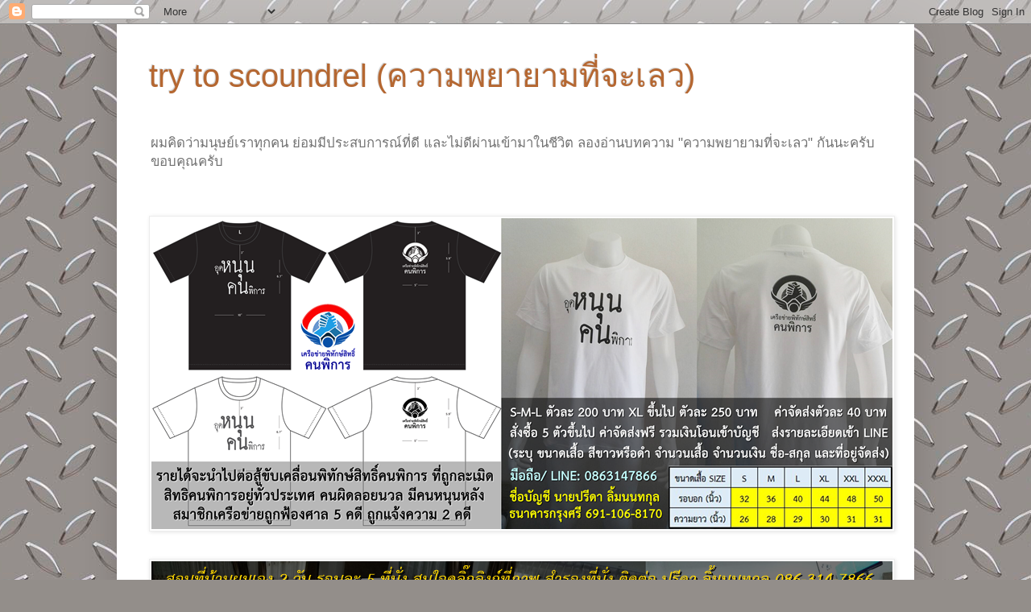

--- FILE ---
content_type: text/html; charset=UTF-8
request_url: https://trytoscoundrel.blogspot.com/2008/10/frame-9.html
body_size: 22750
content:
<!DOCTYPE html>
<html class='v2' dir='ltr' lang='th'>
<head>
<link href='https://www.blogger.com/static/v1/widgets/4128112664-css_bundle_v2.css' rel='stylesheet' type='text/css'/>
<meta content='width=1100' name='viewport'/>
<meta content='text/html; charset=UTF-8' http-equiv='Content-Type'/>
<meta content='blogger' name='generator'/>
<link href='https://trytoscoundrel.blogspot.com/favicon.ico' rel='icon' type='image/x-icon'/>
<link href='http://trytoscoundrel.blogspot.com/2008/10/frame-9.html' rel='canonical'/>
<link rel="alternate" type="application/atom+xml" title="try to scoundrel (ความพยายามท&#3637;&#3656;จะเลว) - Atom" href="https://trytoscoundrel.blogspot.com/feeds/posts/default" />
<link rel="alternate" type="application/rss+xml" title="try to scoundrel (ความพยายามท&#3637;&#3656;จะเลว) - RSS" href="https://trytoscoundrel.blogspot.com/feeds/posts/default?alt=rss" />
<link rel="service.post" type="application/atom+xml" title="try to scoundrel (ความพยายามท&#3637;&#3656;จะเลว) - Atom" href="https://www.blogger.com/feeds/7836699908400777127/posts/default" />

<link rel="alternate" type="application/atom+xml" title="try to scoundrel (ความพยายามท&#3637;&#3656;จะเลว) - Atom" href="https://trytoscoundrel.blogspot.com/feeds/2787080178270982170/comments/default" />
<!--Can't find substitution for tag [blog.ieCssRetrofitLinks]-->
<meta content='http://trytoscoundrel.blogspot.com/2008/10/frame-9.html' property='og:url'/>
<meta content='frame-9 : ผมเคยนอนหลับน้ำลายยืด ขณะเรียนพิเศษ จนโดนไล่ จึงโดดเรียนไม่เข้าเรียนอีกเลย' property='og:title'/>
<meta content='สวัสดีครับ เพื่อนๆ ที่ได้ติดตามอ่านบทความแปลกๆ ของผมในบล็อกนี้นะครับ ซึ่งในครั้งนี้ ผมจะนำเรื่องขณะเรียนอยู่ชั้นมัธยมศึกษาปีที่ 4 มาเล่าให้ฟ...' property='og:description'/>
<title>try to scoundrel (ความพยายามท&#3637;&#3656;จะเลว): frame-9 : ผมเคยนอนหล&#3633;บน&#3657;ำลายย&#3639;ด ขณะเร&#3637;ยนพ&#3636;เศษ จนโดนไล&#3656; จ&#3638;งโดดเร&#3637;ยนไม&#3656;เข&#3657;าเร&#3637;ยนอ&#3637;กเลย</title>
<style id='page-skin-1' type='text/css'><!--
/*
-----------------------------------------------
Blogger Template Style
Name:     Simple
Designer: Blogger
URL:      www.blogger.com
----------------------------------------------- */
/* Content
----------------------------------------------- */
body {
font: normal normal 12px Arial, Tahoma, Helvetica, FreeSans, sans-serif;
color: #000000;
background: #938e8a url(//themes.googleusercontent.com/image?id=1g8A2-QIorQj45zs3PYgYLlqkyb9XkrUX32IOulYZkV7Kj2xZ6rxILPMB5CWdRTIEfWPq) repeat scroll top center /* Credit: cutiebootiele (http://www.istockphoto.com/googleimages.php?id=292021&platform=blogger) */;
padding: 0 40px 40px 40px;
}
html body .region-inner {
min-width: 0;
max-width: 100%;
width: auto;
}
h2 {
font-size: 22px;
}
a:link {
text-decoration:none;
color: #b36820;
}
a:visited {
text-decoration:none;
color: #858585;
}
a:hover {
text-decoration:underline;
color: #ffa62e;
}
.body-fauxcolumn-outer .fauxcolumn-inner {
background: transparent none repeat scroll top left;
_background-image: none;
}
.body-fauxcolumn-outer .cap-top {
position: absolute;
z-index: 1;
height: 400px;
width: 100%;
}
.body-fauxcolumn-outer .cap-top .cap-left {
width: 100%;
background: transparent none repeat-x scroll top left;
_background-image: none;
}
.content-outer {
-moz-box-shadow: 0 0 40px rgba(0, 0, 0, .15);
-webkit-box-shadow: 0 0 5px rgba(0, 0, 0, .15);
-goog-ms-box-shadow: 0 0 10px #333333;
box-shadow: 0 0 40px rgba(0, 0, 0, .15);
margin-bottom: 1px;
}
.content-inner {
padding: 10px 10px;
}
.content-inner {
background-color: #ffffff;
}
/* Header
----------------------------------------------- */
.header-outer {
background: transparent none repeat-x scroll 0 -400px;
_background-image: none;
}
.Header h1 {
font: normal normal 40px Arial, Tahoma, Helvetica, FreeSans, sans-serif;;
color: #b56731;
text-shadow: -1px -1px 1px rgba(0, 0, 0, .2);
}
.Header h1 a {
color: #b56731;
}
.Header .description {
font-size: 140%;
color: #737373;
}
.header-inner .Header .titlewrapper {
padding: 22px 30px;
}
.header-inner .Header .descriptionwrapper {
padding: 0 30px;
}
/* Tabs
----------------------------------------------- */
.tabs-inner .section:first-child {
border-top: 1px solid #ffffff;
}
.tabs-inner .section:first-child ul {
margin-top: -1px;
border-top: 1px solid #ffffff;
border-left: 0 solid #ffffff;
border-right: 0 solid #ffffff;
}
.tabs-inner .widget ul {
background: #f4f4f4 url(https://resources.blogblog.com/blogblog/data/1kt/simple/gradients_light.png) repeat-x scroll 0 -800px;
_background-image: none;
border-bottom: 1px solid #ffffff;
margin-top: 0;
margin-left: -30px;
margin-right: -30px;
}
.tabs-inner .widget li a {
display: inline-block;
padding: .6em 1em;
font: normal normal 14px Arial, Tahoma, Helvetica, FreeSans, sans-serif;
color: #969696;
border-left: 1px solid #ffffff;
border-right: 1px solid #ffffff;
}
.tabs-inner .widget li:first-child a {
border-left: none;
}
.tabs-inner .widget li.selected a, .tabs-inner .widget li a:hover {
color: #000000;
background-color: #ededed;
text-decoration: none;
}
/* Columns
----------------------------------------------- */
.main-outer {
border-top: 0 solid #ffffff;
}
.fauxcolumn-left-outer .fauxcolumn-inner {
border-right: 1px solid #ffffff;
}
.fauxcolumn-right-outer .fauxcolumn-inner {
border-left: 1px solid #ffffff;
}
/* Headings
----------------------------------------------- */
div.widget > h2,
div.widget h2.title {
margin: 0 0 1em 0;
font: normal bold 13px Arial, Tahoma, Helvetica, FreeSans, sans-serif;;
color: #000000;
}
/* Widgets
----------------------------------------------- */
.widget .zippy {
color: #969696;
text-shadow: 2px 2px 1px rgba(0, 0, 0, .1);
}
.widget .popular-posts ul {
list-style: none;
}
/* Posts
----------------------------------------------- */
h2.date-header {
font: normal bold 11px Arial, Tahoma, Helvetica, FreeSans, sans-serif;
}
.date-header span {
background-color: transparent;
color: #000000;
padding: inherit;
letter-spacing: inherit;
margin: inherit;
}
.main-inner {
padding-top: 30px;
padding-bottom: 30px;
}
.main-inner .column-center-inner {
padding: 0 15px;
}
.main-inner .column-center-inner .section {
margin: 0 15px;
}
.post {
margin: 0 0 25px 0;
}
h3.post-title, .comments h4 {
font: normal normal 18px Arial, Tahoma, Helvetica, FreeSans, sans-serif;;
margin: .75em 0 0;
}
.post-body {
font-size: 110%;
line-height: 1.4;
position: relative;
}
.post-body img, .post-body .tr-caption-container, .Profile img, .Image img,
.BlogList .item-thumbnail img {
padding: 2px;
background: #ffffff;
border: 1px solid #ededed;
-moz-box-shadow: 1px 1px 5px rgba(0, 0, 0, .1);
-webkit-box-shadow: 1px 1px 5px rgba(0, 0, 0, .1);
box-shadow: 1px 1px 5px rgba(0, 0, 0, .1);
}
.post-body img, .post-body .tr-caption-container {
padding: 5px;
}
.post-body .tr-caption-container {
color: #000000;
}
.post-body .tr-caption-container img {
padding: 0;
background: transparent;
border: none;
-moz-box-shadow: 0 0 0 rgba(0, 0, 0, .1);
-webkit-box-shadow: 0 0 0 rgba(0, 0, 0, .1);
box-shadow: 0 0 0 rgba(0, 0, 0, .1);
}
.post-header {
margin: 0 0 1.5em;
line-height: 1.6;
font-size: 90%;
}
.post-footer {
margin: 20px -2px 0;
padding: 5px 10px;
color: #606060;
background-color: #f8f8f8;
border-bottom: 1px solid #ededed;
line-height: 1.6;
font-size: 90%;
}
#comments .comment-author {
padding-top: 1.5em;
border-top: 1px solid #ffffff;
background-position: 0 1.5em;
}
#comments .comment-author:first-child {
padding-top: 0;
border-top: none;
}
.avatar-image-container {
margin: .2em 0 0;
}
#comments .avatar-image-container img {
border: 1px solid #ededed;
}
/* Comments
----------------------------------------------- */
.comments .comments-content .icon.blog-author {
background-repeat: no-repeat;
background-image: url([data-uri]);
}
.comments .comments-content .loadmore a {
border-top: 1px solid #969696;
border-bottom: 1px solid #969696;
}
.comments .comment-thread.inline-thread {
background-color: #f8f8f8;
}
.comments .continue {
border-top: 2px solid #969696;
}
/* Accents
---------------------------------------------- */
.section-columns td.columns-cell {
border-left: 1px solid #ffffff;
}
.blog-pager {
background: transparent none no-repeat scroll top center;
}
.blog-pager-older-link, .home-link,
.blog-pager-newer-link {
background-color: #ffffff;
padding: 5px;
}
.footer-outer {
border-top: 0 dashed #bbbbbb;
}
/* Mobile
----------------------------------------------- */
body.mobile  {
background-size: auto;
}
.mobile .body-fauxcolumn-outer {
background: transparent none repeat scroll top left;
}
.mobile .body-fauxcolumn-outer .cap-top {
background-size: 100% auto;
}
.mobile .content-outer {
-webkit-box-shadow: 0 0 3px rgba(0, 0, 0, .15);
box-shadow: 0 0 3px rgba(0, 0, 0, .15);
}
.mobile .tabs-inner .widget ul {
margin-left: 0;
margin-right: 0;
}
.mobile .post {
margin: 0;
}
.mobile .main-inner .column-center-inner .section {
margin: 0;
}
.mobile .date-header span {
padding: 0.1em 10px;
margin: 0 -10px;
}
.mobile h3.post-title {
margin: 0;
}
.mobile .blog-pager {
background: transparent none no-repeat scroll top center;
}
.mobile .footer-outer {
border-top: none;
}
.mobile .main-inner, .mobile .footer-inner {
background-color: #ffffff;
}
.mobile-index-contents {
color: #000000;
}
.mobile-link-button {
background-color: #b36820;
}
.mobile-link-button a:link, .mobile-link-button a:visited {
color: #ffffff;
}
.mobile .tabs-inner .section:first-child {
border-top: none;
}
.mobile .tabs-inner .PageList .widget-content {
background-color: #ededed;
color: #000000;
border-top: 1px solid #ffffff;
border-bottom: 1px solid #ffffff;
}
.mobile .tabs-inner .PageList .widget-content .pagelist-arrow {
border-left: 1px solid #ffffff;
}

--></style>
<style id='template-skin-1' type='text/css'><!--
body {
min-width: 990px;
}
.content-outer, .content-fauxcolumn-outer, .region-inner {
min-width: 990px;
max-width: 990px;
_width: 990px;
}
.main-inner .columns {
padding-left: 0px;
padding-right: 380px;
}
.main-inner .fauxcolumn-center-outer {
left: 0px;
right: 380px;
/* IE6 does not respect left and right together */
_width: expression(this.parentNode.offsetWidth -
parseInt("0px") -
parseInt("380px") + 'px');
}
.main-inner .fauxcolumn-left-outer {
width: 0px;
}
.main-inner .fauxcolumn-right-outer {
width: 380px;
}
.main-inner .column-left-outer {
width: 0px;
right: 100%;
margin-left: -0px;
}
.main-inner .column-right-outer {
width: 380px;
margin-right: -380px;
}
#layout {
min-width: 0;
}
#layout .content-outer {
min-width: 0;
width: 800px;
}
#layout .region-inner {
min-width: 0;
width: auto;
}
body#layout div.add_widget {
padding: 8px;
}
body#layout div.add_widget a {
margin-left: 32px;
}
--></style>
<style>
    body {background-image:url(\/\/themes.googleusercontent.com\/image?id=1g8A2-QIorQj45zs3PYgYLlqkyb9XkrUX32IOulYZkV7Kj2xZ6rxILPMB5CWdRTIEfWPq);}
    
@media (max-width: 200px) { body {background-image:url(\/\/themes.googleusercontent.com\/image?id=1g8A2-QIorQj45zs3PYgYLlqkyb9XkrUX32IOulYZkV7Kj2xZ6rxILPMB5CWdRTIEfWPq&options=w200);}}
@media (max-width: 400px) and (min-width: 201px) { body {background-image:url(\/\/themes.googleusercontent.com\/image?id=1g8A2-QIorQj45zs3PYgYLlqkyb9XkrUX32IOulYZkV7Kj2xZ6rxILPMB5CWdRTIEfWPq&options=w400);}}
@media (max-width: 800px) and (min-width: 401px) { body {background-image:url(\/\/themes.googleusercontent.com\/image?id=1g8A2-QIorQj45zs3PYgYLlqkyb9XkrUX32IOulYZkV7Kj2xZ6rxILPMB5CWdRTIEfWPq&options=w800);}}
@media (max-width: 1200px) and (min-width: 801px) { body {background-image:url(\/\/themes.googleusercontent.com\/image?id=1g8A2-QIorQj45zs3PYgYLlqkyb9XkrUX32IOulYZkV7Kj2xZ6rxILPMB5CWdRTIEfWPq&options=w1200);}}
/* Last tag covers anything over one higher than the previous max-size cap. */
@media (min-width: 1201px) { body {background-image:url(\/\/themes.googleusercontent.com\/image?id=1g8A2-QIorQj45zs3PYgYLlqkyb9XkrUX32IOulYZkV7Kj2xZ6rxILPMB5CWdRTIEfWPq&options=w1600);}}
  </style>
<link href='https://www.blogger.com/dyn-css/authorization.css?targetBlogID=7836699908400777127&amp;zx=7236f26e-a10d-48bc-9287-28523643c892' media='none' onload='if(media!=&#39;all&#39;)media=&#39;all&#39;' rel='stylesheet'/><noscript><link href='https://www.blogger.com/dyn-css/authorization.css?targetBlogID=7836699908400777127&amp;zx=7236f26e-a10d-48bc-9287-28523643c892' rel='stylesheet'/></noscript>
<meta name='google-adsense-platform-account' content='ca-host-pub-1556223355139109'/>
<meta name='google-adsense-platform-domain' content='blogspot.com'/>

</head>
<body class='loading variant-pale'>
<div class='navbar section' id='navbar' name='แถบนำทาง'><div class='widget Navbar' data-version='1' id='Navbar1'><script type="text/javascript">
    function setAttributeOnload(object, attribute, val) {
      if(window.addEventListener) {
        window.addEventListener('load',
          function(){ object[attribute] = val; }, false);
      } else {
        window.attachEvent('onload', function(){ object[attribute] = val; });
      }
    }
  </script>
<div id="navbar-iframe-container"></div>
<script type="text/javascript" src="https://apis.google.com/js/platform.js"></script>
<script type="text/javascript">
      gapi.load("gapi.iframes:gapi.iframes.style.bubble", function() {
        if (gapi.iframes && gapi.iframes.getContext) {
          gapi.iframes.getContext().openChild({
              url: 'https://www.blogger.com/navbar/7836699908400777127?po\x3d2787080178270982170\x26origin\x3dhttps://trytoscoundrel.blogspot.com',
              where: document.getElementById("navbar-iframe-container"),
              id: "navbar-iframe"
          });
        }
      });
    </script><script type="text/javascript">
(function() {
var script = document.createElement('script');
script.type = 'text/javascript';
script.src = '//pagead2.googlesyndication.com/pagead/js/google_top_exp.js';
var head = document.getElementsByTagName('head')[0];
if (head) {
head.appendChild(script);
}})();
</script>
</div></div>
<div class='body-fauxcolumns'>
<div class='fauxcolumn-outer body-fauxcolumn-outer'>
<div class='cap-top'>
<div class='cap-left'></div>
<div class='cap-right'></div>
</div>
<div class='fauxborder-left'>
<div class='fauxborder-right'></div>
<div class='fauxcolumn-inner'>
</div>
</div>
<div class='cap-bottom'>
<div class='cap-left'></div>
<div class='cap-right'></div>
</div>
</div>
</div>
<div class='content'>
<div class='content-fauxcolumns'>
<div class='fauxcolumn-outer content-fauxcolumn-outer'>
<div class='cap-top'>
<div class='cap-left'></div>
<div class='cap-right'></div>
</div>
<div class='fauxborder-left'>
<div class='fauxborder-right'></div>
<div class='fauxcolumn-inner'>
</div>
</div>
<div class='cap-bottom'>
<div class='cap-left'></div>
<div class='cap-right'></div>
</div>
</div>
</div>
<div class='content-outer'>
<div class='content-cap-top cap-top'>
<div class='cap-left'></div>
<div class='cap-right'></div>
</div>
<div class='fauxborder-left content-fauxborder-left'>
<div class='fauxborder-right content-fauxborder-right'></div>
<div class='content-inner'>
<header>
<div class='header-outer'>
<div class='header-cap-top cap-top'>
<div class='cap-left'></div>
<div class='cap-right'></div>
</div>
<div class='fauxborder-left header-fauxborder-left'>
<div class='fauxborder-right header-fauxborder-right'></div>
<div class='region-inner header-inner'>
<div class='header section' id='header' name='ส่วนหัว'><div class='widget Header' data-version='1' id='Header1'>
<div id='header-inner'>
<div class='titlewrapper'>
<h1 class='title'>
<a href='https://trytoscoundrel.blogspot.com/'>
try to scoundrel (ความพยายามท&#3637;&#3656;จะเลว)
</a>
</h1>
</div>
<div class='descriptionwrapper'>
<p class='description'><span>ผมค&#3636;ดว&#3656;ามน&#3640;ษย&#3660;เราท&#3640;กคน ย&#3656;อมม&#3637;ประสบการณ&#3660;ท&#3637;&#3656;ด&#3637; และไม&#3656;ด&#3637;ผ&#3656;านเข&#3657;ามาในช&#3637;ว&#3636;ต ลองอ&#3656;านบทความ "ความพยายามท&#3637;&#3656;จะเลว" ก&#3633;นนะคร&#3633;บ ขอบค&#3640;ณคร&#3633;บ</span></p>
</div>
</div>
</div></div>
</div>
</div>
<div class='header-cap-bottom cap-bottom'>
<div class='cap-left'></div>
<div class='cap-right'></div>
</div>
</div>
</header>
<div class='tabs-outer'>
<div class='tabs-cap-top cap-top'>
<div class='cap-left'></div>
<div class='cap-right'></div>
</div>
<div class='fauxborder-left tabs-fauxborder-left'>
<div class='fauxborder-right tabs-fauxborder-right'></div>
<div class='region-inner tabs-inner'>
<div class='tabs no-items section' id='crosscol' name='พาดทุกคอลัมน์'></div>
<div class='tabs section' id='crosscol-overflow' name='Cross-Column 2'><div class='widget Image' data-version='1' id='Image36'>
<div class='widget-content'>
<a href='https://npr-pwd.blogspot.com/p/blog-page_20.html'>
<img alt='' height='386' id='Image36_img' src='https://blogger.googleusercontent.com/img/b/R29vZ2xl/AVvXsEiJ_1BWffWHVMxFYffP4rAXkMIAmruGAG-cT9RKALTffYjYymCQ9FxswX8QtZglwf1f5jzNc0Zj_oNXGIeIgF8GtkneDV15jadybo-y0F6Q-tKepPpMd30wuZ4OEsoLw1ukHBI_s5393L7t/s1600/BLACK_art+work3-1-vert-7-horz-8-99_920+FULL.png' width='920'/>
</a>
<br/>
</div>
<div class='clear'></div>
</div><div class='widget Image' data-version='1' id='Image34'>
<div class='widget-content'>
<a href='https://bloggerbuild.blogspot.com/p/blog-page_6.html'>
<img alt='' height='230' id='Image34_img' src='https://blogger.googleusercontent.com/img/b/R29vZ2xl/AVvXsEhc-Kf4nu9lhv2-x91OGuGedv0Q8bfCPS8iWy4eIE9QIpC0YjZQ9Q78Nb1JQW1smH6ijU9B1-yvrfe76V05A3aD8mC3y5Fw1udhMIZVOHPvhOcG9qkfnQYtGTJT7hKk6pXlJsKEwGc1KbMg/s1600/banner+3_920.png' width='920'/>
</a>
<br/>
</div>
<div class='clear'></div>
</div></div>
</div>
</div>
<div class='tabs-cap-bottom cap-bottom'>
<div class='cap-left'></div>
<div class='cap-right'></div>
</div>
</div>
<div class='main-outer'>
<div class='main-cap-top cap-top'>
<div class='cap-left'></div>
<div class='cap-right'></div>
</div>
<div class='fauxborder-left main-fauxborder-left'>
<div class='fauxborder-right main-fauxborder-right'></div>
<div class='region-inner main-inner'>
<div class='columns fauxcolumns'>
<div class='fauxcolumn-outer fauxcolumn-center-outer'>
<div class='cap-top'>
<div class='cap-left'></div>
<div class='cap-right'></div>
</div>
<div class='fauxborder-left'>
<div class='fauxborder-right'></div>
<div class='fauxcolumn-inner'>
</div>
</div>
<div class='cap-bottom'>
<div class='cap-left'></div>
<div class='cap-right'></div>
</div>
</div>
<div class='fauxcolumn-outer fauxcolumn-left-outer'>
<div class='cap-top'>
<div class='cap-left'></div>
<div class='cap-right'></div>
</div>
<div class='fauxborder-left'>
<div class='fauxborder-right'></div>
<div class='fauxcolumn-inner'>
</div>
</div>
<div class='cap-bottom'>
<div class='cap-left'></div>
<div class='cap-right'></div>
</div>
</div>
<div class='fauxcolumn-outer fauxcolumn-right-outer'>
<div class='cap-top'>
<div class='cap-left'></div>
<div class='cap-right'></div>
</div>
<div class='fauxborder-left'>
<div class='fauxborder-right'></div>
<div class='fauxcolumn-inner'>
</div>
</div>
<div class='cap-bottom'>
<div class='cap-left'></div>
<div class='cap-right'></div>
</div>
</div>
<!-- corrects IE6 width calculation -->
<div class='columns-inner'>
<div class='column-center-outer'>
<div class='column-center-inner'>
<div class='main section' id='main' name='หมายเลขหลัก'><div class='widget Blog' data-version='1' id='Blog1'>
<div class='blog-posts hfeed'>

          <div class="date-outer">
        
<h2 class='date-header'><span>ว&#3633;นจ&#3633;นทร&#3660;ท&#3637;&#3656; 6 ต&#3640;ลาคม พ.ศ. 2551</span></h2>

          <div class="date-posts">
        
<div class='post-outer'>
<div class='post hentry uncustomized-post-template' itemprop='blogPost' itemscope='itemscope' itemtype='http://schema.org/BlogPosting'>
<meta content='7836699908400777127' itemprop='blogId'/>
<meta content='2787080178270982170' itemprop='postId'/>
<a name='2787080178270982170'></a>
<h3 class='post-title entry-title' itemprop='name'>
frame-9 : ผมเคยนอนหล&#3633;บน&#3657;ำลายย&#3639;ด ขณะเร&#3637;ยนพ&#3636;เศษ จนโดนไล&#3656; จ&#3638;งโดดเร&#3637;ยนไม&#3656;เข&#3657;าเร&#3637;ยนอ&#3637;กเลย
</h3>
<div class='post-header'>
<div class='post-header-line-1'></div>
</div>
<div class='post-body entry-content' id='post-body-2787080178270982170' itemprop='description articleBody'>
<span style="font-family:verdana;">สว&#3633;สด&#3637;คร&#3633;บ เพ&#3639;&#3656;อนๆ ท&#3637;&#3656;ได&#3657;ต&#3636;ดตามอ&#3656;านบทความแปลกๆ ของผมในบล&#3655;อกน&#3637;&#3657;นะคร&#3633;บ ซ&#3638;&#3656;งในคร&#3633;&#3657;งน&#3637;&#3657; ผมจะนำเร&#3639;&#3656;องขณะเร&#3637;ยนอย&#3641;&#3656;ช&#3633;&#3657;นม&#3633;ธยมศ&#3638;กษาป&#3637;ท&#3637;&#3656; 4 มาเล&#3656;าให&#3657;ฟ&#3633;งคร&#3633;บ คงต&#3657;องเร&#3636;&#3656;มจากผมเร&#3637;ยนสายสาม&#3633;ญ ตามท&#3637;&#3656;แจ&#3657;ง ช&#3633;&#3657;น ม.4 ท&#3637;&#3656;จะม&#3637;รายว&#3636;ชาว&#3636;ทยาศาสตร&#3660; ฟ&#3636;ส&#3636;กส&#3660; ซ&#3638;&#3656;ง ณ ตอนน&#3633;&#3657;น ยากมาก สำหร&#3633;บผม ทำให&#3657;พ&#3637;&#3656;ชาย (ล&#3641;กพ&#3637;&#3656;ล&#3641;กน&#3657;อง) ของผมแนะนำให&#3657;ไปเร&#3637;ยนพ&#3636;เศษท&#3637;&#3656;โรงเร&#3637;ยนสอนพ&#3636;เศษช&#3639;&#3656;อด&#3633;ง แถวสนามหลวง </span><br /><span style="font-family:Verdana;"></span><br /><span style="font-family:Verdana;">ผมเป&#3655;นคนไม&#3656;ชอบเด&#3636;นทาง ไม&#3656;ชอบแต&#3656;งต&#3633;ว ผมชอบใส&#3656;กางเกงขาส&#3633;&#3657;น ก&#3655;กางเกงน&#3633;กเร&#3637;ยนน&#3633;&#3656;นแหล&#3656;ะคร&#3633;บ ผมใส&#3656;กางเกงถ&#3641;กระเบ&#3637;ยบ จ&#3638;งยาวเท&#3656;าห&#3633;วเข&#3656;า แต&#3656;พอผมใส&#3656;ไปก&#3655;ด&#3641;ไม&#3656;เร&#3637;ยบร&#3657;อย จบข&#3657;ออ&#3657;างแรกแล&#3657;วนะคร&#3633;บ ท&#3637;&#3656;ทำให&#3657;ผมไม&#3656;อยากไปโรงเร&#3637;ยนสอนพ&#3636;เศษ</span><br /><span style="font-family:Verdana;"></span><br /><span style="font-family:Verdana;">ข&#3657;ออ&#3657;างท&#3637;&#3656;สองค&#3639;อ ผมเป&#3655;นคนนอนหล&#3633;บง&#3656;ายมากๆ เคยนอนหล&#3633;บบนรถเมล&#3660; แล&#3657;วเวลารถเบรค ก&#3655;กล&#3636;&#3657;งจากเก&#3657;าอ&#3637;&#3657; ลงพ&#3639;&#3657;นรถเมล&#3660;เลย ย&#3636;&#3656;งพอมาเร&#3637;ยนว&#3636;ชาท&#3637;&#3656;ต&#3633;วเองไม&#3656;ถน&#3633;ด แล&#3657;วเก&#3636;ดความเบ&#3639;&#3656;อหน&#3656;าย ย&#3636;&#3656;งแล&#3657;ว โอกาสท&#3637;&#3656;ผมจะง&#3656;วงหล&#3633;บก&#3655;ย&#3636;&#3656;งม&#3637;ส&#3641;ง ด&#3633;งน&#3633;&#3657;น พอค&#3640;ณคร&#3641;เร&#3636;&#3656;มสอน ผมน&#3633;&#3656;งต&#3636;ดก&#3633;บกำแพง ท&#3637;&#3656;ม&#3637;ผ&#3657;าม&#3656;าน เร&#3636;&#3656;มฟ&#3633;ง ก&#3655;เร&#3636;&#3656;มไม&#3656;ร&#3641;&#3657;เร&#3639;&#3656;อง (ผมร&#3641;&#3657;ส&#3638;กแย&#3656;มากๆ เพราะสอนเท&#3656;าไหร&#3656; ผมก&#3655;เร&#3637;ยนไม&#3656;ร&#3641;&#3657;เร&#3639;&#3656;องคร&#3633;บ) เร&#3636;&#3656;มเบ&#3639;&#3656;อ และก&#3655;เร&#3636;&#3656;มง&#3656;วงนอน แล&#3657;วผมก&#3655;หล&#3633;บไป</span><br /><span style="font-family:Verdana;"></span><br /><span style="font-family:Verdana;">ในท&#3637;&#3656;ส&#3640;ด ผมก&#3655;ต&#3639;&#3656;นข&#3638;&#3657;น เพราะม&#3637;อะไรก&#3655;ไม&#3656;ร&#3641;&#3657;โดนท&#3637;&#3656;ห&#3633;วของผม ไม&#3656;เจ&#3655;บหรอกคร&#3633;บ แต&#3656;ก&#3655;แบบร&#3641;&#3657;ส&#3638;กว&#3656;าแรงน&#3636;ดหน&#3656;อย เท&#3656;าน&#3633;&#3657;นเอง พอต&#3639;&#3656;นก&#3655;พร&#3657;อมๆ ก&#3633;บต&#3657;อง ซ&#3639;&#3657;ดนำลายเข&#3657;าปาก เด&#3637;&#3659;ยวหกเลอะเทอะ จากน&#3633;&#3657;นก&#3655;ม&#3637;เส&#3637;ยงด&#3633;งข&#3638;&#3657;นมาจากหน&#3657;าช&#3633;&#3657;นคร&#3633;บ</span><br /><span style="font-family:Verdana;"></span><br /><span style="font-family:Verdana;">"ไอ&#3657;แว&#3656;น เป&#3655;นไง ต&#3639;&#3656;นย&#3633;ง"</span><br /><span style="font-family:Verdana;">"ถ&#3657;าต&#3639;&#3656;นแล&#3657;ว ไม&#3656;อยากเร&#3637;ยน ก&#3655;ออกไปนอกห&#3657;อง ไป"</span><br /><span style="font-family:Verdana;"></span><br /><span style="font-family:Verdana;">เข&#3657;าล&#3655;อคเลยคร&#3633;บ ผมน&#3638;กในใจ ไม&#3656;อยากเร&#3637;ยนอย&#3641;&#3656;แล&#3657;ว แถมว&#3656;าอย&#3656;างน&#3637;&#3657; อายเพ&#3639;&#3656;อนๆ ด&#3657;วย ร&#3637;บออกด&#3637;กว&#3656;า </span><br /><span style="font-family:Verdana;"></span><br /><span style="font-family:Verdana;">เพ&#3639;&#3656;อนๆ ร&#3641;&#3657;ไหมคร&#3633;บว&#3656;า ในช&#3637;วตของผม ผมเร&#3637;ยนพ&#3636;เศษคร&#3633;&#3657;งน&#3637;&#3657; เป&#3655;นคร&#3633;&#3657;งท&#3637;&#3656; 2 (แล&#3657;วผมจะเข&#3637;ยนบทความของการเร&#3637;ยนคร&#3633;&#3657;งแรกให&#3657;ได&#3657;อ&#3656;านก&#3633;น แย&#3656;พอๆ ก&#3633;น ไม&#3656;ได&#3657;ต&#3656;างก&#3633;นหรอกคร&#3633;บ) ม&#3633;นเป&#3655;นคร&#3633;&#3657;งส&#3640;ดท&#3657;ายแล&#3657;วคร&#3633;บ ในเทอมแรกน&#3637;&#3657; พอถ&#3638;งว&#3633;นหย&#3640;ด ผมต&#3657;องออกจากบ&#3657;าน แล&#3657;วไม&#3656;ได&#3657;เข&#3657;าเร&#3637;ยน ไม&#3656;อยากเข&#3657;า ไปเด&#3636;นเท&#3637;&#3656;ยวแถวสนามหลวงตลอดท&#3633;&#3657;งเทอม ทำให&#3657;ผมร&#3641;&#3657;จ&#3633;กถนนหนทาง แถวสนามหลวงเป&#3655;นอย&#3656;างด&#3637;</span><br /><span style="font-family:Verdana;"></span><br /><span style="font-family:Verdana;">การเร&#3637;ยนพ&#3636;เศษคร&#3633;&#3657;งน&#3637;&#3657;ของผม ทำให&#3657;ผมต&#3656;อต&#3657;านการเร&#3637;ยนพ&#3636;เศษท&#3640;กว&#3636;ชา และการเป&#3655;นแรงผล&#3633;กด&#3633;นให&#3657;ผมสามารถเอาชนะต&#3633;วเองได&#3657; เท&#3656;าท&#3637;&#3656;ผมอยากจะเล&#3639;อก ผมเร&#3637;ยนพ&#3636;เศษไม&#3656;ร&#3641;&#3657;เร&#3639;&#3656;อง เวลาเร&#3637;ยนเหม&#3639;อนเราเป&#3655;นคนโง&#3656; ไม&#3656;เอาไหน ไม&#3656;เข&#3657;าใจ ทำไมว&#3636;ชาฟ&#3636;ส&#3636;กส&#3660;ถ&#3638;งยากอย&#3656;างน&#3637;&#3657; ม.4 เทอม 1 ผมได&#3657;เกรด 0 เป&#3655;นต&#3633;วเด&#3637;ยวในช&#3637;ว&#3636;ต ม.ต&#3657;น-ม.ปลาย ของผมท&#3637;&#3656;ได&#3657;เกรด 0 </span><br /><span style="font-family:Verdana;"></span><br /><span style="font-family:Verdana;">แต&#3656;ในท&#3637;&#3656;ส&#3640;ดแล&#3657;ว ผมก&#3655;ได&#3657;เกรด 3-4 ในเทอมท&#3637;&#3656; 2 และในอ&#3637;ก 2 ป&#3637;ต&#3656;อมา ท&#3633;&#3657;ง 4 เทอม ผมศ&#3638;กษาและอ&#3656;านหน&#3633;งส&#3639;อเองท&#3633;&#3657;งหมด ค&#3636;ดค&#3657;นว&#3636;ธ&#3637;ล&#3633;ดอ&#3637;กหลายส&#3641;ตร ผมสอบต&#3636;ดเร&#3637;ยนภาคว&#3636;ชาฟ&#3636;ส&#3636;กส&#3660; คณะว&#3636;ทยาศาสตร&#3660;ท&#3637;&#3656; พระจอมเกล&#3657;า ธนบ&#3640;ร&#3637; ผมเคยสอบได&#3657;คะแนนเป&#3655;นอ&#3633;นด&#3633;บ 3 ของคณะว&#3636;ทยาศาสตร&#3660; ผมเร&#3637;ยนจนจบภาคสว&#3636;ชาฟ&#3636;ส&#3636;กส&#3660;ตามเกณฑ&#3660; และตอนน&#3637;&#3657; ผมก&#3655;เช&#3639;&#3656;อม&#3633;&#3656;นว&#3656;า ฟ&#3636;ส&#3636;กส&#3660;อย&#3641;&#3656;ในใจผม รอบๆ ต&#3633;วผมค&#3639;อ ฟ&#3636;ส&#3636;กส&#3660; คร&#3633;บ</span><br /><span style="font-family:Verdana;"></span><br /><span style="font-family:Verdana;">ขอบ</span><span style="font-family:Verdana;">ค&#3640;ณคร&#3633;บ</span><br /><a href="http://preedaroom.blogspot.com/"></a><a><span style="font-family:Verdana;">ปร&#3637;ดา ล&#3636;&#3657;มนนทก&#3640;ล</span></a><br /><span style="font-family:Verdana;">6/10/2551</span>
<div style='clear: both;'></div>
</div>
<div class='post-footer'>
<div class='post-footer-line post-footer-line-1'>
<span class='post-author vcard'>
เข&#3637;ยนโดย
<span class='fn' itemprop='author' itemscope='itemscope' itemtype='http://schema.org/Person'>
<meta content='https://www.blogger.com/profile/08698954783903938480' itemprop='url'/>
<a class='g-profile' href='https://www.blogger.com/profile/08698954783903938480' rel='author' title='author profile'>
<span itemprop='name'>preedatracking</span>
</a>
</span>
</span>
<span class='post-timestamp'>
ท&#3637;&#3656;
<meta content='http://trytoscoundrel.blogspot.com/2008/10/frame-9.html' itemprop='url'/>
<a class='timestamp-link' href='https://trytoscoundrel.blogspot.com/2008/10/frame-9.html' rel='bookmark' title='permanent link'><abbr class='published' itemprop='datePublished' title='2008-10-06T01:39:00+07:00'>01:39</abbr></a>
</span>
<span class='post-comment-link'>
</span>
<span class='post-icons'>
<span class='item-action'>
<a href='https://www.blogger.com/email-post/7836699908400777127/2787080178270982170' title='อีเมลบทความ'>
<img alt='' class='icon-action' height='13' src='https://resources.blogblog.com/img/icon18_email.gif' width='18'/>
</a>
</span>
<span class='item-control blog-admin pid-1131771256'>
<a href='https://www.blogger.com/post-edit.g?blogID=7836699908400777127&postID=2787080178270982170&from=pencil' title='แก้ไขบทความ'>
<img alt='' class='icon-action' height='18' src='https://resources.blogblog.com/img/icon18_edit_allbkg.gif' width='18'/>
</a>
</span>
</span>
<div class='post-share-buttons goog-inline-block'>
<a class='goog-inline-block share-button sb-email' href='https://www.blogger.com/share-post.g?blogID=7836699908400777127&postID=2787080178270982170&target=email' target='_blank' title='ส่งอีเมลข้อมูลนี้'><span class='share-button-link-text'>ส&#3656;งอ&#3637;เมลข&#3657;อม&#3641;ลน&#3637;&#3657;</span></a><a class='goog-inline-block share-button sb-blog' href='https://www.blogger.com/share-post.g?blogID=7836699908400777127&postID=2787080178270982170&target=blog' onclick='window.open(this.href, "_blank", "height=270,width=475"); return false;' target='_blank' title='BlogThis!'><span class='share-button-link-text'>BlogThis!</span></a><a class='goog-inline-block share-button sb-twitter' href='https://www.blogger.com/share-post.g?blogID=7836699908400777127&postID=2787080178270982170&target=twitter' target='_blank' title='แชร์ไปยัง X'><span class='share-button-link-text'>แชร&#3660;ไปย&#3633;ง X</span></a><a class='goog-inline-block share-button sb-facebook' href='https://www.blogger.com/share-post.g?blogID=7836699908400777127&postID=2787080178270982170&target=facebook' onclick='window.open(this.href, "_blank", "height=430,width=640"); return false;' target='_blank' title='แชร์ไปที่ Facebook'><span class='share-button-link-text'>แชร&#3660;ไปท&#3637;&#3656; Facebook</span></a><a class='goog-inline-block share-button sb-pinterest' href='https://www.blogger.com/share-post.g?blogID=7836699908400777127&postID=2787080178270982170&target=pinterest' target='_blank' title='แชร์ใน Pinterest'><span class='share-button-link-text'>แชร&#3660;ใน Pinterest</span></a>
</div>
</div>
<div class='post-footer-line post-footer-line-2'>
<span class='post-labels'>
ป&#3657;ายกำก&#3633;บ:
<a href='https://trytoscoundrel.blogspot.com/search/label/%E0%B8%99%E0%B8%AD%E0%B8%99%E0%B8%AB%E0%B8%A5%E0%B8%B1%E0%B8%9A%E0%B8%82%E0%B8%93%E0%B8%B0%E0%B9%80%E0%B8%A3%E0%B8%B5%E0%B8%A2%E0%B8%99' rel='tag'>นอนหล&#3633;บขณะเร&#3637;ยน</a>,
<a href='https://trytoscoundrel.blogspot.com/search/label/%E0%B8%9B%E0%B8%A3%E0%B8%B5%E0%B8%94%E0%B8%B2%20%E0%B8%A5%E0%B8%B4%E0%B9%89%E0%B8%A1%E0%B8%99%E0%B8%99%E0%B8%97%E0%B8%81%E0%B8%B8%E0%B8%A5' rel='tag'>ปร&#3637;ดา ล&#3636;&#3657;มนนทก&#3640;ล</a>,
<a href='https://trytoscoundrel.blogspot.com/search/label/%E0%B8%9C%E0%B8%B9%E0%B9%89%E0%B8%97%E0%B8%B8%E0%B8%9E%E0%B8%9E%E0%B8%A5%E0%B8%A0%E0%B8%B2%E0%B8%9E' rel='tag'>ผ&#3641;&#3657;ท&#3640;พพลภาพ</a>,
<a href='https://trytoscoundrel.blogspot.com/search/label/%E0%B8%9C%E0%B8%B9%E0%B9%89%E0%B8%9E%E0%B8%B4%E0%B8%81%E0%B8%B2%E0%B8%A3%E0%B8%A3%E0%B8%B8%E0%B8%99%E0%B9%81%E0%B8%A3%E0%B8%87' rel='tag'>ผ&#3641;&#3657;พ&#3636;การร&#3640;นแรง</a>
</span>
</div>
<div class='post-footer-line post-footer-line-3'>
<span class='post-location'>
</span>
</div>
</div>
</div>
<div class='comments' id='comments'>
<a name='comments'></a>
<h4>ไม&#3656;ม&#3637;ความค&#3636;ดเห&#3655;น:</h4>
<div id='Blog1_comments-block-wrapper'>
<dl class='avatar-comment-indent' id='comments-block'>
</dl>
</div>
<p class='comment-footer'>
<div class='comment-form'>
<a name='comment-form'></a>
<h4 id='comment-post-message'>แสดงความค&#3636;ดเห&#3655;น</h4>
<p>
</p>
<a href='https://www.blogger.com/comment/frame/7836699908400777127?po=2787080178270982170&hl=th&saa=85391&origin=https://trytoscoundrel.blogspot.com' id='comment-editor-src'></a>
<iframe allowtransparency='true' class='blogger-iframe-colorize blogger-comment-from-post' frameborder='0' height='410px' id='comment-editor' name='comment-editor' src='' width='100%'></iframe>
<script src='https://www.blogger.com/static/v1/jsbin/1345082660-comment_from_post_iframe.js' type='text/javascript'></script>
<script type='text/javascript'>
      BLOG_CMT_createIframe('https://www.blogger.com/rpc_relay.html');
    </script>
</div>
</p>
</div>
</div>

        </div></div>
      
</div>
<div class='blog-pager' id='blog-pager'>
<span id='blog-pager-newer-link'>
<a class='blog-pager-newer-link' href='https://trytoscoundrel.blogspot.com/2008/11/frame-10.html' id='Blog1_blog-pager-newer-link' title='บทความใหม่กว่า'>บทความใหม&#3656;กว&#3656;า</a>
</span>
<span id='blog-pager-older-link'>
<a class='blog-pager-older-link' href='https://trytoscoundrel.blogspot.com/2008/04/frame-8.html' id='Blog1_blog-pager-older-link' title='บทความที่เก่ากว่า'>บทความท&#3637;&#3656;เก&#3656;ากว&#3656;า</a>
</span>
<a class='home-link' href='https://trytoscoundrel.blogspot.com/'>หน&#3657;าแรก</a>
</div>
<div class='clear'></div>
<div class='post-feeds'>
<div class='feed-links'>
สม&#3633;ครสมาช&#3636;ก:
<a class='feed-link' href='https://trytoscoundrel.blogspot.com/feeds/2787080178270982170/comments/default' target='_blank' type='application/atom+xml'>ส&#3656;งความค&#3636;ดเห&#3655;น (Atom)</a>
</div>
</div>
</div><div class='widget PopularPosts' data-version='1' id='PopularPosts1'>
<h2>บทความท&#3637;&#3656;ได&#3657;ร&#3633;บความน&#3636;ยม 10 อ&#3633;นด&#3633;บแรก</h2>
<div class='widget-content popular-posts'>
<ul>
<li>
<div class='item-content'>
<div class='item-title'><a href='https://trytoscoundrel.blogspot.com/2010/03/frame-13.html'>frame-13 : หน&#3637;ออกจากบ&#3657;าน ความค&#3636;ดท&#3637;&#3656;ผมค&#3636;ดว&#3656;าตอนเด&#3655;ก หลายคนคงเคยค&#3636;ด</a></div>
<div class='item-snippet'>ผมหายไปนานเลยคร&#3633;บก&#3633;บบทความในบล&#3655;อกน&#3637;&#3657; &quot;ความพยายามท&#3637;&#3656;จะเลว&quot; คร&#3633;&#3657;งน&#3637;&#3657; ผมขอพ&#3636;มพ&#3660;บทความ ท&#3637;&#3656;ผมค&#3636;ดว&#3656;า ตอนสม&#3633;ยท&#3637;&#3656;ท&#3640;กคนเป&#3655;นเด&#3655;ก อาจจะม&#3637;ส&#3633;กค...</div>
</div>
<div style='clear: both;'></div>
</li>
<li>
<div class='item-content'>
<div class='item-title'><a href='https://trytoscoundrel.blogspot.com/2008/11/frame-10.html'>frame-10 : ผมจำได&#3657;ว&#3656;า "ผมเคยเป&#3655;นเด&#3655;กเส&#3657;น"</a></div>
<div class='item-snippet'>สว&#3633;สด&#3637;คร&#3633;บ เพ&#3639;&#3656;อนๆ กล&#3633;บมาพบก&#3633;นอ&#3637;กก&#3633;บเน&#3639;&#3657;อหา &quot;ความผ&#3636;ดพลาด&quot; ท&#3637;&#3656;ผมจะทยอยพ&#3636;มพ&#3660;บทความให&#3657;อ&#3656;าน เพ&#3639;&#3656;อหว&#3633;งว&#3656;า อาจจะเป&#3655;นประโยชน&#3660;ก&#3633;บใคร แม&#3657;แต...</div>
</div>
<div style='clear: both;'></div>
</li>
<li>
<div class='item-content'>
<div class='item-title'><a href='https://trytoscoundrel.blogspot.com/2008/04/frame-7.html'>frame-7 : ผ&#3641;&#3657;หญ&#3636;งเพ&#3637;ยงคนเด&#3637;ยวในช&#3637;ว&#3636;ต ท&#3637;&#3656;ผมตบหน&#3657;า</a></div>
<div class='item-snippet'> สว&#3633;สด&#3637;คร&#3633;บ เพ&#3639;&#3656;อนๆ ท&#3640;กคน ผมเคยผ&#3656;านเหต&#3640;การณ&#3660;สำค&#3633;ญในช&#3637;ว&#3636;ตช&#3656;วงหน&#3638;&#3656;ง ซ&#3638;&#3656;งเป&#3655;นภาพเหต&#3640;การณ&#3660;ท&#3637;&#3656;ต&#3636;ดตาผม มาจนถ&#3638;งท&#3640;กว&#3633;นน&#3637;&#3657; เป&#3655;นเร&#3639;&#3656;องราวของอาป&#3658;า (ค&#3640;ณ...</div>
</div>
<div style='clear: both;'></div>
</li>
<li>
<div class='item-content'>
<div class='item-title'><a href='https://trytoscoundrel.blogspot.com/2007/09/frame-4.html'>frame-4 : ผมเคยเอาล&#3641;กแมวไปปล&#3656;อยท&#3637;&#3656;ว&#3633;ดหลายคร&#3633;&#3657;ง</a></div>
<div class='item-snippet'>สว&#3633;สด&#3637;คร&#3633;บเพ&#3639;&#3656;อนๆ ท&#3640;กคนท&#3637;&#3656;ผ&#3656;านมาค&#3639;อเป&#3655;นการพ&#3641;ดโกหก ขโมยขนม และขโมยเง&#3636;น แต&#3656;บทความคราวน&#3637;&#3657;เร&#3636;&#3656;มม&#3637;ผลกระทบต&#3656;อส&#3636;&#3656;งม&#3637;ช&#3637;ว&#3636;ตอ&#3639;&#3656;นนอกจากอาม&#3657;าผมแล&#3657;ว ค&#3639;อก...</div>
</div>
<div style='clear: both;'></div>
</li>
<li>
<div class='item-content'>
<div class='item-title'><a href='https://trytoscoundrel.blogspot.com/2007/08/frame-1.html'>frame-1 : " โกหก " ความพยายามท&#3637;&#3656;จะทำเลวคร&#3633;&#3657;งแรก เท&#3656;าท&#3637;&#3656;จำได&#3657;</a></div>
<div class='item-snippet'>โดยปกต&#3636;แล&#3657;ว มน&#3640;ษย&#3660;เราเก&#3636;ดมาพร&#3657;อมก&#3633;บการเว&#3637;ยนว&#3656;ายตายเก&#3636;ดไม&#3656;จบส&#3636;&#3657;น อย&#3641;&#3656;ก&#3633;บการชดใช&#3657;เวรกรรมท&#3637;&#3656;เคยสร&#3657;างไม&#3656;ว&#3656;าจะเป&#3655;นชาต&#3636;ท&#3637;&#3656;แล&#3657;ว หร&#3639;อชาต&#3636;น&#3637;&#3657; อย&#3641;&#3656;ก&#3633;บ...</div>
</div>
<div style='clear: both;'></div>
</li>
<li>
<div class='item-content'>
<div class='item-title'><a href='https://trytoscoundrel.blogspot.com/2008/04/frame-5.html'>frame-5 : ได&#3657;เง&#3636;นทอนเก&#3636;น แล&#3657;วร&#3641;&#3657;ส&#3638;กด&#3637;ใจ อยากได&#3657;</a></div>
<div class='item-snippet'>สว&#3633;สด&#3637;คร&#3633;บ เพ&#3639;&#3656;อนๆ ผ&#3641;&#3657;อ&#3656;านท&#3640;กคน บทความคราวน&#3637;&#3657;ผมขอพาท&#3640;กคนย&#3657;อนเวลากล&#3633;บไปในว&#3633;ยเด&#3655;กของผมอ&#3637;กคร&#3633;&#3657;ง สม&#3633;ยม&#3633;ธยม 2 ซ&#3638;&#3656;งส&#3656;วนต&#3633;วแล&#3657;วค&#3656;อนข&#3657;างแน&#3656;ใจว&#3656;า เหต...</div>
</div>
<div style='clear: both;'></div>
</li>
<li>
<div class='item-content'>
<div class='item-title'><a href='https://trytoscoundrel.blogspot.com/2008/04/frame-8.html'>frame-8 : ผมเคยชนส&#3640;น&#3633;ข ด&#3657;วยการต&#3633;ดส&#3636;นใจไม&#3656;เหย&#3637;ยบเบรค</a></div>
<div class='item-snippet'>สว&#3633;สด&#3637;คร&#3633;บ สำหร&#3633;บผ&#3641;&#3657;ท&#3637;&#3656;ลองต&#3636;ดตามอ&#3656;านบทความท&#3637;&#3656;ด&#3641;จะเคร&#3637;ยดๆ ของผม &quot;ความพยายามท&#3637;&#3656;จะเลว&quot; คราวน&#3637;&#3657;ผมขอเข&#3637;ยนบทความท&#3637;&#3656;ผมค&#3636;ดว&#3656;า ใครท&#3637;&#3656;เคยข&#3633;บ...</div>
</div>
<div style='clear: both;'></div>
</li>
<li>
<div class='item-content'>
<div class='item-title'><a href='https://trytoscoundrel.blogspot.com/2008/10/frame-9.html'>frame-9 : ผมเคยนอนหล&#3633;บน&#3657;ำลายย&#3639;ด ขณะเร&#3637;ยนพ&#3636;เศษ จนโดนไล&#3656; จ&#3638;งโดดเร&#3637;ยนไม&#3656;เข&#3657;าเร&#3637;ยนอ&#3637;กเลย</a></div>
<div class='item-snippet'>สว&#3633;สด&#3637;คร&#3633;บ เพ&#3639;&#3656;อนๆ ท&#3637;&#3656;ได&#3657;ต&#3636;ดตามอ&#3656;านบทความแปลกๆ ของผมในบล&#3655;อกน&#3637;&#3657;นะคร&#3633;บ ซ&#3638;&#3656;งในคร&#3633;&#3657;งน&#3637;&#3657; ผมจะนำเร&#3639;&#3656;องขณะเร&#3637;ยนอย&#3641;&#3656;ช&#3633;&#3657;นม&#3633;ธยมศ&#3638;กษาป&#3637;ท&#3637;&#3656; 4 มาเล&#3656;าให&#3657;ฟ...</div>
</div>
<div style='clear: both;'></div>
</li>
<li>
<div class='item-content'>
<div class='item-title'><a href='https://trytoscoundrel.blogspot.com/2008/12/frame-12.html'>frame-12 : ค&#3640;ณเคย "เฉ&#3637;&#3656;ยวแล&#3657;วหน&#3637;" ไหม ผมว&#3656;าเหต&#3640;การณ&#3660;ของผมน&#3656;าจะใช&#3656;นะคร&#3633;บ</a></div>
<div class='item-snippet'>สว&#3633;สด&#3637;คร&#3633;บ เพ&#3639;&#3656;อนๆ ท&#3637;&#3656;ได&#3657;อ&#3656;านบทความพยายามท&#3637;&#3656;จะเลวของผม ซ&#3638;&#3656;งก&#3655;เป&#3655;นบทความท&#3637;&#3656;ผมค&#3636;ดว&#3656;า คงจะเก&#3636;ดข&#3638;&#3657;นก&#3633;บหลายๆ คน เพ&#3639;&#3656;อนๆ เคยข&#3633;บรถแล&#3657;วเก&#3636;ดอ&#3640;บ&#3633;ต&#3636;เหต...</div>
</div>
<div style='clear: both;'></div>
</li>
<li>
<div class='item-content'>
<div class='item-title'><a href='https://trytoscoundrel.blogspot.com/2008/11/frame-11.html'>frame-11 : เตร&#3637;ยมต&#3633;วลอกข&#3657;อสอบ</a></div>
<div class='item-snippet'>สว&#3633;สด&#3637;คร&#3633;บ เพ&#3639;&#3656;อนๆ บทความตอนน&#3637;&#3657;เก&#3637;&#3656;ยวก&#3633;บ &quot;การลอกข&#3657;อสอบ&quot; ผมอยากถามเพ&#3639;&#3656;อนๆ ว&#3656;า เคยลอกข&#3657;อสอบไหม เคยลงม&#3639;อทำไหม เคยค&#3636;ดจะทำไหม หร&#3639;อว&#3656;า ไ...</div>
</div>
<div style='clear: both;'></div>
</li>
</ul>
<div class='clear'></div>
</div>
</div></div>
</div>
</div>
<div class='column-left-outer'>
<div class='column-left-inner'>
<aside>
</aside>
</div>
</div>
<div class='column-right-outer'>
<div class='column-right-inner'>
<aside>
<div class='sidebar section' id='sidebar-right-1'><div class='widget Image' data-version='1' id='Image17'>
<div class='widget-content'>
<a href='https://www.harnchailong.com/'>
<img alt='' height='220' id='Image17_img' src='https://blogger.googleusercontent.com/img/b/R29vZ2xl/AVvXsEhKyXP4QmVH1QJaUxnjlYFAHQTR9VySToNffOZ87rPDNL7blNFCNrQiek7D2wLXIxc3sCoxYs4PlDuWou1DfbsZkTt8CM-4YZ7P2D01ZZW5V8K_JItLv8GgDyOjoxp6sDx9Ei8Tp6G-CuLh/s1600/harnchailong_edit+1_330.png' width='330'/>
</a>
<br/>
</div>
<div class='clear'></div>
</div><div class='widget HTML' data-version='1' id='HTML2'>
<div class='widget-content'>
<!-- Go to www.addthis.com/dashboard to customize your tools -->
<script type="text/javascript" src="//s7.addthis.com/js/300/addthis_widget.js#pubid=preeda" async="async"></script>
</div>
<div class='clear'></div>
</div><div class='widget HTML' data-version='1' id='HTML7'>
<div class='widget-content'>
<!-- AddThis Button BEGIN -->
<div class="addthis_toolbox addthis_default_style">
<a class="addthis_button_facebook_like" fb:like:layout="button_count"></a>
<a class="addthis_button_tweet"></a>
<a class="addthis_counter addthis_pill_style"></a>
</div>
<script type="text/javascript" src="//s7.addthis.com/js/250/addthis_widget.js#username=xa-4cb9d828766e22d4"></script>
<!-- AddThis Button END -->
</div>
<div class='clear'></div>
</div><div class='widget Image' data-version='1' id='Image22'>
<div class='widget-content'>
<a href='http://willsharefoundation.blogspot.com/2011/05/4.html'>
<img alt='' height='162' id='Image22_img' src='https://blogger.googleusercontent.com/img/b/R29vZ2xl/AVvXsEiZRIW_kr7XwzUDLVi01cTThm9iw3oFPVciTExhN7u7SefGSCjZNcr7MmhGfHhfNjstqja7Ll2kOrkX9gm084EMpKCfQa461RNoOxBRuxRp3TO8EWKnYZVo0ymiMI4m_MFTXXEL2uxFEVZF/s1600/DSCN4948_330.jpg' width='330'/>
</a>
<br/>
</div>
<div class='clear'></div>
</div><div class='widget Image' data-version='1' id='Image20'>
<div class='widget-content'>
<a href='http://preedano.blogspot.com/'>
<img alt='' height='200' id='Image20_img' src='https://blogger.googleusercontent.com/img/b/R29vZ2xl/AVvXsEidXQahyphenhyphenbTNGOTfTCsCOys_HMELkRVzRnX9dqvahsIWJm6Tr2DrqdOUqjinpAaTKsJ15j_pb582uekPza57Gn2SteKEcoh15CuWrrh30wTv1PjOhT7B2AHrV0YLOACS1EG84ccXQL1ymFq_/s1600-r/banner_donate_painting_330.png' width='330'/>
</a>
<br/>
</div>
<div class='clear'></div>
</div><div class='widget Image' data-version='1' id='Image32'>
<div class='widget-content'>
<a href='http://selfreliefpackage.blogspot.com/'>
<img alt='' height='531' id='Image32_img' src='https://blogger.googleusercontent.com/img/b/R29vZ2xl/AVvXsEh0kPaYsrQZkEtCq6KOCwOhfAc7ATVjUlCieA-O1w2ImBhSc2wfDT3Lh1DJqzvG_FaOAKYQgLdGhBOjh5wCLOUtqFxi0tliG7IvBs7XND2sDmMFAQ4zy3cyPaZ0y68NkT5PxQbWMuzCrhWR/s1600/roll+up_update_05-01-55_%25E0%25B8%2588%25E0%25B8%25B4%25E0%25B8%2595%25E0%25B8%25A8%25E0%25B8%25A3%25E0%25B8%25B1%25E0%25B8%2597%25E0%25B8%2598%25E0%25B8%25B2_330-vert.jpg' width='330'/>
</a>
<br/>
</div>
<div class='clear'></div>
</div><div class='widget Image' data-version='1' id='Image19'>
<div class='widget-content'>
<a href='http://www.opencare.org/relief'>
<img alt='' height='275' id='Image19_img' src='https://blogger.googleusercontent.com/img/b/R29vZ2xl/AVvXsEiQlMv2nXFyl3-bIG3tJqzQqlPTcFWPjOwH9uVp_O70I7TsIKT2KU3Z6HdbbsEPFkkzDT1gWMd_BZcHR76xctd62uWKV9HNg18vc1REgbD7F_JoNS59q-zyQLloUqTtjDjXwjzPiVX0zcTv/s1600-r/banner-opencare-330.jpg' width='330'/>
</a>
<br/>
</div>
<div class='clear'></div>
</div><div class='widget Image' data-version='1' id='Image2'>
<div class='widget-content'>
<a href='http://somdejprapeenang.blogspot.com/'>
<img alt='' height='77' id='Image2_img' src='https://blogger.googleusercontent.com/img/b/R29vZ2xl/AVvXsEjwIXMnefTjQeM8reOlP78XwhvsFCVLMgKwJ5F3JIW7wlhgBHQViExO8_p6O3aZQCLjflIfFQqXVhZ84MBNHQnGVDjpmPhtyJpjMgO9zQJzoW5ePFz5ruCsIBQg9w3BJ5SUY13U-4m0TMDg/s340/%E0%B8%A3%E0%B8%B9%E0%B8%9B%E0%B8%A0%E0%B8%B2%E0%B8%9E1.jpg' width='340'/>
</a>
<br/>
</div>
<div class='clear'></div>
</div><div class='widget Image' data-version='1' id='Image1'>
<div class='widget-content'>
<a href='http://preedastation.blogspot.com/'>
<img alt='' height='142' id='Image1_img' src='https://blogger.googleusercontent.com/img/b/R29vZ2xl/AVvXsEgXCZIrKu02dpdJGLUruOXrG8gOyQn5HX1H9zYvrEIenJZW66nrjD3xksUU23hjzobR19SO8Mefp58tW7BJMr_8hO0qdAa7dwdTUuYTyeaVNBpBlx6Cl0_f_QlzVyLctFSEZoGwd2C2_1Vw/s1600-r/DSCN1121xx_340.jpg' width='340'/>
</a>
<br/>
<span class='caption'>ปร&#3637;ดา  ล&#3636;&#3657;มนนทก&#3640;ล (ผ&#3641;&#3657;ท&#3640;พพลภาพม&#3639;ออาช&#3637;พ)</span>
</div>
<div class='clear'></div>
</div><div class='widget Text' data-version='1' id='Text2'>
<div class='widget-content'>
<a href="http://preedastation.blogspot.com/">เป&#3655;นคนท&#3640;พพลภาพส&#3636;&#3657;นเช&#3636;งถาวร ตามหล&#3633;กทางด&#3657;านความหมายทางกายภาพ แต&#3656;ทางด&#3657;านจ&#3636;ตใจคงไม&#3656;ใช&#3656; ไม&#3656;ได&#3657;เป&#3655;นล&#3641;กจ&#3657;างใคร เพราะไม&#3656;ม&#3637;ใครจ&#3657;าง กำล&#3633;งทำงาน เพราะชอบทำงาน เพราะร&#3633;กงาน และถ&#3657;าเพราะไม&#3656;ทำงาน อาจทำให&#3657;ร&#3641;&#3657;ส&#3638;กว&#3656;า เป&#3655;นคนท&#3640;พพลภาพส&#3636;&#3657;นเช&#3636;งถาวร </a><br/>
</div>
<div class='clear'></div>
</div><div class='widget TextList' data-version='1' id='TextList1'>
<h2>ลำด&#3633;บบทความพยายามท&#3637;&#3656;จะเลว ของผมเองคร&#3633;บ</h2>
<div class='widget-content'>
<ul>
<li><a href="http://trytoscoundrel.blogspot.com/" target="_new">หน&#3657;าหล&#3633;กของบทความ " ความพยายามท&#3637;&#3656;จะเลว "</a></li>
<li><a href="http://trytoscoundrel.blogspot.com/2010/03/frame-13.html" target="_new">frame-13 : หน&#3637;ออกจากบ&#3657;าน ความค&#3636;ดท&#3637;&#3656;ผมค&#3636;ดว&#3656;าตอนเด&#3655;ก หลายคนคงเคยค&#3636;ด</a></li>
<li><a href="http://trytoscoundrel.blogspot.com/2008/12/frame-12.html" target="_new">frame-12 : ค&#3640;ณเคย "เฉ&#3637;&#3656;ยวแล&#3657;วหน&#3637;" ไหม ผมว&#3656;าเหต&#3640;การณ&#3660;ของผมน&#3656;าจะใช&#3656;นะคร&#3633;บ </a></li>
<li><a href="http://trytoscoundrel.blogspot.com/2008/11/frame-11.html" target="_new">frame-11 : เตร&#3637;ยมต&#3633;วลอกข&#3657;อสอบ </a></li>
<li><a href="http://trytoscoundrel.blogspot.com/2008/11/frame-10.html" target="_new">frame-10 : ผมจำได&#3657;ว&#3656;า "ผมเคยเป&#3655;นเด&#3655;กเส&#3657;น" </a></li>
<li><a href="http://trytoscoundrel.blogspot.com/2008/10/frame-9.html" target="_new">frame-9 : ผมเคยนอนหล&#3633;บน&#3657;ำลายย&#3639;ด ขณะเร&#3637;ยนพ&#3636;เศษ จนโดนไล&#3656; จ&#3638;งโดดเร&#3637;ยนไม&#3656;เข&#3657;าเร&#3637;ยนอ&#3637;กเลย </a></li>
<li><a href="http://trytoscoundrel.blogspot.com/2008/04/frame-8.html" target="_new">frame-8 : ผมเคยชนส&#3640;น&#3633;ข ด&#3657;วยการต&#3633;ดส&#3636;นใจไม&#3656;เหย&#3637;ยบเบรค </a></li>
<li><a href="http://trytoscoundrel.blogspot.com/2008/04/frame-7.html" target="_new">frame-7 : ผ&#3641;&#3657;หญ&#3636;งเพ&#3637;ยงคนเด&#3637;ยวในช&#3637;ว&#3636;ต ท&#3637;&#3656;ผมตบหน&#3657;า </a></li>
<li><a href="http://trytoscoundrel.blogspot.com/2008/04/frame-6.html" target="_new">frame-6 : ผมเคยแกล&#3657;งหล&#3633;บ เพ&#3639;&#3656;อให&#3657;ได&#3657;น&#3633;&#3656;งบนรถเมล&#3660; </a></li>
<li><a href="http://trytoscoundrel.blogspot.com/2008/04/frame-5.html" target="_new">frame-5 : ได&#3657;เง&#3636;นทอนเก&#3636;น แล&#3657;วร&#3641;&#3657;ส&#3638;กด&#3637;ใจ อยากได&#3657; </a></li>
<li><a href="http://trytoscoundrel.blogspot.com/2007/09/frame-4.html" target="_new">frame-4 : ผมเคยเอาล&#3641;กแมวไปปล&#3656;อยท&#3637;&#3656;ว&#3633;ดหลายคร&#3633;&#3657;ง </a></li>
<li><a href="http://trytoscoundrel.blogspot.com/2007/09/frame-3_13.html" target="_new">frame-3 : ต&#3656;อจากน&#3633;&#3657;นก&#3655; " ขโมยเง&#3636;น " คร&#3633;บ </a></li>
<li><a href="http://trytoscoundrel.blogspot.com/2007/08/frame-2.html" target="_new">frame-2 : " โขมยขนม" เพราะอยากได&#3657;ของเล&#3656;นท&#3637;&#3656;แถมมาก&#3633;บขนม </a></li>
<li><a href="http://trytoscoundrel.blogspot.com/2007/08/frame-1.html" target="_new">frame-1 : " โกหก " ความพยายามท&#3637;&#3656;จะทำเลวคร&#3633;&#3657;งแรก เท&#3656;าท&#3637;&#3656;จำได&#3657; </a></li>
</ul>
<div class='clear'></div>
</div>
</div><div class='widget HTML' data-version='1' id='HTML3'>
<div class='widget-content'>
<iframe src="http://www.facebook.com/plugins/likebox.php?href=http%3A%2F%2Fwww.facebook.com%2Fpages%2FBlog-for-You-by-Preeda%2F146922735346351&amp;width=330&amp;connections=10&amp;stream=true&amp;header=true&amp;height=587" scrolling="no" frameborder="0" style="border:none; overflow:hidden; width:330px; height:587px;" allowtransparency="true"></iframe>
</div>
<div class='clear'></div>
</div><div class='widget HTML' data-version='1' id='HTML6'>
<h2 class='title'>Start flag counter : Dec 17, 2008 with Visits 230 and Page View 775</h2>
<div class='widget-content'>
<a href="http://flagcounter.com/more/hDwR"><img border="0" alt="free counters" src="https://lh3.googleusercontent.com/blogger_img_proxy/[base64]s0-d"></a>
</div>
<div class='clear'></div>
</div></div>
<table border='0' cellpadding='0' cellspacing='0' class='section-columns columns-2'>
<tbody>
<tr>
<td class='first columns-cell'>
<div class='sidebar section' id='sidebar-right-2-1'><div class='widget HTML' data-version='1' id='HTML1'>
<div class='widget-content'>
<!-- Histats.com  START  -->
<a href="http://www.histats.com" target="_blank" title="free page hit counter"><script language="javascript" type="text/javascript">
var s_sid = 115817;var st_dominio = 4;
var cimg = 429;var cwi =112;var che =75;
</script></a>
<script language="javascript" src="//s10.histats.com/js9.js" type="text/javascript"></script>
<noscript><a href="http://www.histats.com" target="_blank">
<img border="0" alt="free page hit counter" src="https://lh3.googleusercontent.com/blogger_img_proxy/AEn0k_sq4Uczy6a_VQuzOu8Ktpv9097CwmJS-lbRQIjxnZfWe6nLnnnFojgWlEbAqAA4svCr3WP0FjkPfZfJZtOXFupO6El04qvPNr8O0xV6iQ=s0-d"></a>
</noscript>
<!-- Histats.com  END  -->



<!-- Histats.com  START  --> 
  
 <script language="javascript" type="text/javascript"> 
  
 var s_sid = 115817;var st_dominio = 4; 
 var cimg = 515;var cwi =95;var che =18; 
 </script> 
 <script language="javascript" src="//s10.histats.com/js9.js" type="text/javascript"></script> 
 <noscript><a href="http://www.histats.com" target="_blank"> 
 <img border="0" alt="hit counter script" src="https://lh3.googleusercontent.com/blogger_img_proxy/AEn0k_sq4Uczy6a_VQuzOu8Ktpv9097CwmJS-lbRQIjxnZfWe6nLnnnFojgWlEbAqAA4svCr3WP0FjkPfZfJZtOXFupO6El04qvPNr8O0xV6iQ=s0-d"></a> 
 </noscript> 
  
 <!-- Histats.com  END  -->
</div>
<div class='clear'></div>
</div><div class='widget Subscribe' data-version='1' id='Subscribe1'>
<div style='white-space:nowrap'>
<h2 class='title'>สม&#3633;ครสมาช&#3636;ก</h2>
<div class='widget-content'>
<div class='subscribe-wrapper subscribe-type-POST'>
<div class='subscribe expanded subscribe-type-POST' id='SW_READER_LIST_Subscribe1POST' style='display:none;'>
<div class='top'>
<span class='inner' onclick='return(_SW_toggleReaderList(event, "Subscribe1POST"));'>
<img class='subscribe-dropdown-arrow' src='https://resources.blogblog.com/img/widgets/arrow_dropdown.gif'/>
<img align='absmiddle' alt='' border='0' class='feed-icon' src='https://resources.blogblog.com/img/icon_feed12.png'/>
บทความ
</span>
<div class='feed-reader-links'>
<a class='feed-reader-link' href='https://www.netvibes.com/subscribe.php?url=https%3A%2F%2Ftrytoscoundrel.blogspot.com%2Ffeeds%2Fposts%2Fdefault' target='_blank'>
<img src='https://resources.blogblog.com/img/widgets/subscribe-netvibes.png'/>
</a>
<a class='feed-reader-link' href='https://add.my.yahoo.com/content?url=https%3A%2F%2Ftrytoscoundrel.blogspot.com%2Ffeeds%2Fposts%2Fdefault' target='_blank'>
<img src='https://resources.blogblog.com/img/widgets/subscribe-yahoo.png'/>
</a>
<a class='feed-reader-link' href='https://trytoscoundrel.blogspot.com/feeds/posts/default' target='_blank'>
<img align='absmiddle' class='feed-icon' src='https://resources.blogblog.com/img/icon_feed12.png'/>
                  Atom
                </a>
</div>
</div>
<div class='bottom'></div>
</div>
<div class='subscribe' id='SW_READER_LIST_CLOSED_Subscribe1POST' onclick='return(_SW_toggleReaderList(event, "Subscribe1POST"));'>
<div class='top'>
<span class='inner'>
<img class='subscribe-dropdown-arrow' src='https://resources.blogblog.com/img/widgets/arrow_dropdown.gif'/>
<span onclick='return(_SW_toggleReaderList(event, "Subscribe1POST"));'>
<img align='absmiddle' alt='' border='0' class='feed-icon' src='https://resources.blogblog.com/img/icon_feed12.png'/>
บทความ
</span>
</span>
</div>
<div class='bottom'></div>
</div>
</div>
<div class='subscribe-wrapper subscribe-type-PER_POST'>
<div class='subscribe expanded subscribe-type-PER_POST' id='SW_READER_LIST_Subscribe1PER_POST' style='display:none;'>
<div class='top'>
<span class='inner' onclick='return(_SW_toggleReaderList(event, "Subscribe1PER_POST"));'>
<img class='subscribe-dropdown-arrow' src='https://resources.blogblog.com/img/widgets/arrow_dropdown.gif'/>
<img align='absmiddle' alt='' border='0' class='feed-icon' src='https://resources.blogblog.com/img/icon_feed12.png'/>
ความค&#3636;ดเห&#3655;น
</span>
<div class='feed-reader-links'>
<a class='feed-reader-link' href='https://www.netvibes.com/subscribe.php?url=https%3A%2F%2Ftrytoscoundrel.blogspot.com%2Ffeeds%2F2787080178270982170%2Fcomments%2Fdefault' target='_blank'>
<img src='https://resources.blogblog.com/img/widgets/subscribe-netvibes.png'/>
</a>
<a class='feed-reader-link' href='https://add.my.yahoo.com/content?url=https%3A%2F%2Ftrytoscoundrel.blogspot.com%2Ffeeds%2F2787080178270982170%2Fcomments%2Fdefault' target='_blank'>
<img src='https://resources.blogblog.com/img/widgets/subscribe-yahoo.png'/>
</a>
<a class='feed-reader-link' href='https://trytoscoundrel.blogspot.com/feeds/2787080178270982170/comments/default' target='_blank'>
<img align='absmiddle' class='feed-icon' src='https://resources.blogblog.com/img/icon_feed12.png'/>
                  Atom
                </a>
</div>
</div>
<div class='bottom'></div>
</div>
<div class='subscribe' id='SW_READER_LIST_CLOSED_Subscribe1PER_POST' onclick='return(_SW_toggleReaderList(event, "Subscribe1PER_POST"));'>
<div class='top'>
<span class='inner'>
<img class='subscribe-dropdown-arrow' src='https://resources.blogblog.com/img/widgets/arrow_dropdown.gif'/>
<span onclick='return(_SW_toggleReaderList(event, "Subscribe1PER_POST"));'>
<img align='absmiddle' alt='' border='0' class='feed-icon' src='https://resources.blogblog.com/img/icon_feed12.png'/>
ความค&#3636;ดเห&#3655;น
</span>
</span>
</div>
<div class='bottom'></div>
</div>
</div>
<div style='clear:both'></div>
</div>
</div>
<div class='clear'></div>
</div><div class='widget BloggerButton' data-version='1' id='BloggerButton1'>
<div class='widget-content'>
<a href='https://www.blogger.com'><img alt='Powered By Blogger' src='https://www.blogger.com/buttons/blogger-simple-white.gif'/></a>
<div class='clear'></div>
</div>
</div></div>
</td>
<td class='columns-cell'>
<div class='sidebar section' id='sidebar-right-2-2'><div class='widget BlogArchive' data-version='1' id='BlogArchive1'>
<h2>สารบ&#3633;ญบทความพยายามเลว</h2>
<div class='widget-content'>
<div id='ArchiveList'>
<div id='BlogArchive1_ArchiveList'>
<select id='BlogArchive1_ArchiveMenu'>
<option value=''>สารบ&#3633;ญบทความพยายามเลว</option>
<option value='https://trytoscoundrel.blogspot.com/2010/03/'>ม&#3637;นาคม (1)</option>
<option value='https://trytoscoundrel.blogspot.com/2008/12/'>ธ&#3633;นวาคม (1)</option>
<option value='https://trytoscoundrel.blogspot.com/2008/11/'>พฤศจ&#3636;กายน (2)</option>
<option value='https://trytoscoundrel.blogspot.com/2008/10/'>ต&#3640;ลาคม (1)</option>
<option value='https://trytoscoundrel.blogspot.com/2008/04/'>เมษายน (4)</option>
<option value='https://trytoscoundrel.blogspot.com/2007/09/'>ก&#3633;นยายน (2)</option>
<option value='https://trytoscoundrel.blogspot.com/2007/08/'>ส&#3636;งหาคม (2)</option>
</select>
</div>
</div>
<div class='clear'></div>
</div>
</div><div class='widget Followers' data-version='1' id='Followers1'>
<h2 class='title'>ผ&#3641;&#3657;ต&#3636;ดตาม</h2>
<div class='widget-content'>
<div id='Followers1-wrapper'>
<div style='margin-right:2px;'>
<div><script type="text/javascript" src="https://apis.google.com/js/platform.js"></script>
<div id="followers-iframe-container"></div>
<script type="text/javascript">
    window.followersIframe = null;
    function followersIframeOpen(url) {
      gapi.load("gapi.iframes", function() {
        if (gapi.iframes && gapi.iframes.getContext) {
          window.followersIframe = gapi.iframes.getContext().openChild({
            url: url,
            where: document.getElementById("followers-iframe-container"),
            messageHandlersFilter: gapi.iframes.CROSS_ORIGIN_IFRAMES_FILTER,
            messageHandlers: {
              '_ready': function(obj) {
                window.followersIframe.getIframeEl().height = obj.height;
              },
              'reset': function() {
                window.followersIframe.close();
                followersIframeOpen("https://www.blogger.com/followers/frame/7836699908400777127?colors\x3dCgt0cmFuc3BhcmVudBILdHJhbnNwYXJlbnQaByMwMDAwMDAiByNiMzY4MjAqByNmZmZmZmYyByMwMDAwMDA6ByMwMDAwMDBCByNiMzY4MjBKByM5Njk2OTZSByNiMzY4MjBaC3RyYW5zcGFyZW50\x26pageSize\x3d21\x26hl\x3dth\x26origin\x3dhttps://trytoscoundrel.blogspot.com");
              },
              'open': function(url) {
                window.followersIframe.close();
                followersIframeOpen(url);
              }
            }
          });
        }
      });
    }
    followersIframeOpen("https://www.blogger.com/followers/frame/7836699908400777127?colors\x3dCgt0cmFuc3BhcmVudBILdHJhbnNwYXJlbnQaByMwMDAwMDAiByNiMzY4MjAqByNmZmZmZmYyByMwMDAwMDA6ByMwMDAwMDBCByNiMzY4MjBKByM5Njk2OTZSByNiMzY4MjBaC3RyYW5zcGFyZW50\x26pageSize\x3d21\x26hl\x3dth\x26origin\x3dhttps://trytoscoundrel.blogspot.com");
  </script></div>
</div>
</div>
<div class='clear'></div>
</div>
</div></div>
</td>
</tr>
</tbody>
</table>
<div class='sidebar no-items section' id='sidebar-right-3'></div>
</aside>
</div>
</div>
</div>
<div style='clear: both'></div>
<!-- columns -->
</div>
<!-- main -->
</div>
</div>
<div class='main-cap-bottom cap-bottom'>
<div class='cap-left'></div>
<div class='cap-right'></div>
</div>
</div>
<footer>
<div class='footer-outer'>
<div class='footer-cap-top cap-top'>
<div class='cap-left'></div>
<div class='cap-right'></div>
</div>
<div class='fauxborder-left footer-fauxborder-left'>
<div class='fauxborder-right footer-fauxborder-right'></div>
<div class='region-inner footer-inner'>
<div class='foot section' id='footer-1'><div class='widget Image' data-version='1' id='Image35'>
<div class='widget-content'>
<a href='http://www.c-ces.com/'>
<img alt='' height='304' id='Image35_img' src='https://blogger.googleusercontent.com/img/b/R29vZ2xl/AVvXsEiDyTzm9Rhgd_tcrUIulollvpvKAnlq2zt0H3F1VTEFOEpXPySN9uFD8h7pV2LuryC-LwxKlOcwdx1lO-DD1UXXcAfElkE-cjDMzEPRl0WWZfvWDP64xmp_o2JWSsfTKA5o9DS9lqpsPGVR/s1600/header_C-CES_Picture-3+037_920.jpg' width='920'/>
</a>
<br/>
</div>
<div class='clear'></div>
</div></div>
<table border='0' cellpadding='0' cellspacing='0' class='section-columns columns-3'>
<tbody>
<tr>
<td class='first columns-cell'>
<div class='foot section' id='footer-2-1'><div class='widget Image' data-version='1' id='Image26'>
<div class='widget-content'>
<a href='http://artbyheartforking.blogspot.com/'>
<img alt='' height='140' id='Image26_img' src='https://blogger.googleusercontent.com/img/b/R29vZ2xl/AVvXsEglP3CrZajYx3m5Xn3ha_fvVdRx-M5upkl55H_D2p-ghAVmtpD5uHhSSWDdbnqufZG_NH7l-wbnx982xKfZu3TCpGlFvPuPf5uLt62cmlcGqsJ7gA_UOHpu_L-HP-0itZEWjukwBT9gazAV/s1600/art+by+heart_banner_285.png' width='285'/>
</a>
<br/>
<span class='caption'>โครงการเท&#3636;ดพระเก&#3637;ยรต&#3636;ในหลวง 84 พรรษา ของ 7 คนพ&#3636;การ</span>
</div>
<div class='clear'></div>
</div><div class='widget Image' data-version='1' id='Image8'>
<div class='widget-content'>
<a href='http://preedastation.blogspot.com/'>
<img alt='' height='60' id='Image8_img' src='https://blogger.googleusercontent.com/img/b/R29vZ2xl/AVvXsEh4ASNWL82R8UPQbm07fefiN1SIqEJqVXWYtH-IPGeBMQfObn9a02Qi5zXudjxwV19EKMyQV24IiFRNElffZRZsgPS7WzvdwmX67Nt9bHtNwOs7lgMmZ7HlxGDXqbiroTHvDtlxxAP_4YH-/s1600-r/preedastation_285x60.png' width='285'/>
</a>
<br/>
<span class='caption'>บล&#3655;อกประสบการณ&#3660; และความร&#3641;&#3657;ด&#3657;านส&#3636;ทธ&#3636;&#3660; ด&#3657;านความพ&#3636;การ</span>
</div>
<div class='clear'></div>
</div><div class='widget Image' data-version='1' id='Image24'>
<div class='widget-content'>
<a href='http://willsharefoundation.blogspot.com/'>
<img alt='' height='60' id='Image24_img' src='https://blogger.googleusercontent.com/img/b/R29vZ2xl/AVvXsEgCgNYC4n2_dA7BieZpOugpvodWOmrkqyIplQe17UG_H3-XvQaWjA_uld56l1-WGGfHbuyCeYnX6ojrGeFC6fJxU7K9Bcn7kMLoe55Y5GnUT5HX4m8dedeNcpoiwjzGmaP-UbzgExkCNQUc/s1600/banner+285_2.jpg' width='285'/>
</a>
<br/>
<span class='caption'>ร&#3656;วมก&#3656;อต&#3633;&#3657;งม&#3641;ลน&#3636;ธ&#3636; Will Share เพ&#3639;&#3656;อพ&#3633;ฒนาอาช&#3637;พคนพ&#3636;การไทย</span>
</div>
<div class='clear'></div>
</div><div class='widget Image' data-version='1' id='Image16'>
<div class='widget-content'>
<a href='http://booktoblog.blogspot.com/'>
<img alt='' height='60' id='Image16_img' src='https://blogger.googleusercontent.com/img/b/R29vZ2xl/AVvXsEg9WKYKloIo8hlzjRL_Vuf4wTGAtmHRux3NZ-R9eXOZLfkUMD1DejkHBNF0NvpVw6lx1dLB_edQCDAGDd_4KWFTytrUDtG6GJaJ0boiytatC_vw5rQVcIGB53aU_751VLjy1jXrA_lIG816/s1600-r/booktoblogr_285x60.png' width='285'/>
</a>
<br/>
<span class='caption'>"อ&#3656;าน Book เข&#3637;ยน Blog" อยากเข&#3637;ยนมานานแล&#3657;วคร&#3633;บ</span>
</div>
<div class='clear'></div>
</div><div class='widget Image' data-version='1' id='Image3'>
<div class='widget-content'>
<a href='http://willsharefoundation.blogspot.com/2011/05/4.html'>
<img alt='' height='140' id='Image3_img' src='https://blogger.googleusercontent.com/img/b/R29vZ2xl/AVvXsEjJXD_Pzg4_F6wuQZT9xJRPbiIsm6dMN6Qi1tOO4u4URwWBjFdF-tyDWfrhvFcQTTRM1UGpsUs8yB72eLoIVL2ilzChz4C3cnRG9Vxb1QqgXbKGkzpgXfL_w1nRoY6Vdk1SkK7PhEZlBESP/s1600/DSCN4948_285.jpg' width='285'/>
</a>
<br/>
<span class='caption'>ร&#3656;วมซ&#3639;&#3657;อเส&#3639;&#3657;อย&#3639;ด เพ&#3639;&#3656;อก&#3656;อต&#3633;&#3657;งม&#3641;ลน&#3636;ธ&#3636; Will Share</span>
</div>
<div class='clear'></div>
</div><div class='widget Image' data-version='1' id='Image7'>
<div class='widget-content'>
<a href='http://preedaroom.blogspot.com/'>
<img alt='' height='60' id='Image7_img' src='https://blogger.googleusercontent.com/img/b/R29vZ2xl/AVvXsEhqb3mt7OJq9U9QQ-k1ZrK69wve4NyB0BVlvKxPqHXI_WyHb1xTa2hc_g-roximSR6V2MCSPg_e9IH-Umdto6PCGDv-UpaXbRhD_fi-S-UBCqRnMxP8b7628G_S7L8oVL2n67retRMW7fFz/s1600-r/preedaroom_285x60.jpg' width='285'/>
</a>
<br/>
<span class='caption'>ห&#3657;องของปร&#3637;ดา เพ&#3639;&#3656;อให&#3657;ได&#3657;ร&#3641;&#3657;จ&#3633;กผม และงานท&#3637;&#3656;ผมทำอย&#3641;&#3656;คร&#3633;บ</span>
</div>
<div class='clear'></div>
</div><div class='widget Image' data-version='1' id='Image14'>
<div class='widget-content'>
<a href='http://preedanoikendezu.blogspot.com/'>
<img alt='' height='60' id='Image14_img' src='//4.bp.blogspot.com/_jsG6iyIU1vM/THWQjfJL99I/AAAAAAAAHUQ/VM6CIXkd1nQ/S1600-R/preeda+sidebar_285x60_final.jpg' width='285'/>
</a>
<br/>
<span class='caption'>ความค&#3636;ดเห&#3655;นส&#3656;วนต&#3633;วก&#3633;บเร&#3639;&#3656;องท&#3633;&#3656;วๆ ไป ท&#3637;&#3656;ประสบพบเจอ</span>
</div>
<div class='clear'></div>
</div></div>
</td>
<td class='columns-cell'>
<div class='foot section' id='footer-2-2'><div class='widget Image' data-version='1' id='Image12'>
<div class='widget-content'>
<a href='http://preedatracking.blogspot.com/'>
<img alt='' height='60' id='Image12_img' src='//4.bp.blogspot.com/_jsG6iyIU1vM/THTOkiGH_hI/AAAAAAAAHOA/O5_hDwNuldw/S1600-R/preeda+tracking_285x60.png' width='285'/>
</a>
<br/>
<span class='caption'>หลายคนถามว&#3656;า ทำอะไรบ&#3657;าง พ&#3636;การแล&#3657;ว ทำไมทำเยอะจ&#3633;ง</span>
</div>
<div class='clear'></div>
</div><div class='widget Image' data-version='1' id='Image5'>
<div class='widget-content'>
<a href='http://alittleofknowledge.blogspot.com/'>
<img alt='' height='60' id='Image5_img' src='https://blogger.googleusercontent.com/img/b/R29vZ2xl/AVvXsEjxkAM129hEySN69oTdY9WAs1Umuu7tLPUoQ-gtFTcgKzTsYkeV-K35nCgkVo5tXAY5679enTCtDJf1L3QF6sw7gUOnC400eJLz0be_fLgLU-T086rKraUTmqjsjDsLy07AsT9Zfv6CMrmQ/s1600-r/alittleofknowledge_285x60.jpg' width='285'/>
</a>
<br/>
<span class='caption'>ความร&#3641;&#3657;เล&#3655;กๆ น&#3657;อยๆ จากผม มาแรงเร&#3639;&#3656;อง "แก&#3657;ไขเครด&#3636;ตบ&#3641;โ</span>
</div>
<div class='clear'></div>
</div><div class='widget Image' data-version='1' id='Image25'>
<div class='widget-content'>
<a href='http://preedano.blogspot.com/'>
<img alt='' height='140' id='Image25_img' src='https://blogger.googleusercontent.com/img/b/R29vZ2xl/AVvXsEg9UY4RD3O0vT-YYAxZooeIt_13q0AsSmDcoDxkWLH58Z4b-AqnjXWgQr8_5MNOg3GLx04WEZngEAyWvOt6fviGdO5Nr4N0IG5Ebs4xZ3pCm_b__-WX2K49rXDg_FQiMS2zfvS363541vtn/s1600/banner+preedano+285.JPG' width='285'/>
</a>
<br/>
<span class='caption'>น&#3636;ทรรศการภาพวาดด&#3657;วยกาแฟของนายปร&#3637;ดา</span>
</div>
<div class='clear'></div>
</div><div class='widget Image' data-version='1' id='Image4'>
<div class='widget-content'>
<a href='http://trytoscoundrel.blogspot.com/'>
<img alt='' height='60' id='Image4_img' src='https://blogger.googleusercontent.com/img/b/R29vZ2xl/AVvXsEgyz2hG4s_nHUkHAXwQU8NjNwOjS67Qdqlu9tfnVW85u2YW40VteuZLN84AoSGYGdRcVGTdDMGtOyq-_gb-NsLhb0s9wUrIQfkm0mK3l0DBlSGcNFThCssWN-B4w2RYjd7RBpmmJBbGbtyb/s1600-r/tryto_285x60.jpg' width='285'/>
</a>
<br/>
<span class='caption'>ความผ&#3636;ดพลาดในอด&#3637;ต ท&#3637;&#3656;ค&#3636;ดว&#3656;าน&#3656;าจะม&#3637;ประโยชน&#3660;ก&#3633;บท&#3640;กคน</span>
</div>
<div class='clear'></div>
</div><div class='widget Image' data-version='1' id='Image6'>
<div class='widget-content'>
<a href='http://preedaprayer.blogspot.com/'>
<img alt='' height='60' id='Image6_img' src='//4.bp.blogspot.com/_jsG6iyIU1vM/TE0NxR0X_-I/AAAAAAAAG-E/b3max10qMKw/S1600-R/Preeda+prayer_layethai_285x60.jpg' width='285'/>
</a>
<br/>
<span class='caption'>บล&#3655;อก Preeda Prayer ท&#3637;&#3656;ม&#3637;บทสวดมนต&#3660;ให&#3657;ได&#3657;ใช&#3657;ร&#3656;วมก&#3633;น</span>
</div>
<div class='clear'></div>
</div><div class='widget Image' data-version='1' id='Image28'>
<div class='widget-content'>
<a href='http://socialmedia-weblogcamp2011.blogspot.com/'>
<img alt='' height='60' id='Image28_img' src='https://blogger.googleusercontent.com/img/b/R29vZ2xl/AVvXsEiywZXTZ6qYXE3Sqg39jDeHsNTd62I5KBDbpmt8PuXeL3OcwZGxrKr6bng32mb9-vt2FpzyNGdrJy3aVUWlGWFItzl87rq-Dgq874hXW6g0j1jUgLUXbDBSvEg9iKPO0rR0gl6PpYFyke0N/s1600/weblogcamp2011_285.jpg' width='285'/>
</a>
<br/>
<span class='caption'>โครงการอบรมคอมให&#3657;คนพ&#3636;การและผ&#3641;&#3657;ส&#3641;งอาย&#3640; ประจำป&#3637; 2011</span>
</div>
<div class='clear'></div>
</div><div class='widget Image' data-version='1' id='Image13'>
<div class='widget-content'>
<a href='http://weblogcamp2009.blogspot.com/'>
<img alt='' height='60' id='Image13_img' src='//2.bp.blogspot.com/_jsG6iyIU1vM/THUgKDZm9sI/AAAAAAAAHRA/SzU5hUjrZzw/S1600-R/weblog+camp_285x60.PNG' width='285'/>
</a>
<br/>
<span class='caption'>โครงการต&#3657;นกล&#3657;าอาช&#3637;พ weBlog Camp สอนคนพ&#3636;การ</span>
</div>
<div class='clear'></div>
</div></div>
</td>
<td class='columns-cell'>
<div class='foot section' id='footer-2-3'><div class='widget Image' data-version='1' id='Image29'>
<div class='widget-content'>
<a href='http://bambootoberich.blogspot.com/'>
<img alt='' height='60' id='Image29_img' src='https://blogger.googleusercontent.com/img/b/R29vZ2xl/AVvXsEjAw7qxpO_rEGrILzD-_7Sllywr7m16pE2qbPn448ijDRso_jXzGiG1DUnmH6MS0Ovwt4-7Bv5ajy-bXK7C8nAK0p9mJ4BtfoVrnn_0PF1T_n9XAGJC4O7HIWCZnn-QnUe1RnQpa9imYv_A/s1600/bamboo+to+be+rich_285.jpg' width='285'/>
</a>
<br/>
<span class='caption'>โครงการปล&#3641;กสวนไผ&#3656;เพ&#3639;&#3656;อพ&#3633;ฒนาอาช&#3637;พคนพ&#3636;การไทย</span>
</div>
<div class='clear'></div>
</div><div class='widget Image' data-version='1' id='Image23'>
<div class='widget-content'>
<a href='http://preedaaspiration.blogspot.com/'>
<img alt='' height='140' id='Image23_img' src='https://blogger.googleusercontent.com/img/b/R29vZ2xl/AVvXsEj4bb8oziO5xh_CyFkxkPZA3piPxwrjKoE_FMWRJxc5ey5LIrAMu9IIOevB5gPpT7qYwqr9fAk11rmjYQ9a2w-LBWOrKFo55sDNP1NQynWKxwlkrA4I299mOxvt7vsaQr4bBG9jCqljSlGP/s1600/banner+preeda+aspiration+285.JPG' width='285'/>
</a>
<br/>
<span class='caption'>ความปราถนา 4 เร&#3639;&#3656;องของปร&#3637;ดา ล&#3636;&#3657;มนนทก&#3640;ล</span>
</div>
<div class='clear'></div>
</div><div class='widget Image' data-version='1' id='Image11'>
<div class='widget-content'>
<a href='http://bloggerbuild.blogspot.com/'>
<img alt='' height='60' id='Image11_img' src='//1.bp.blogspot.com/_jsG6iyIU1vM/TGa6-jbeZQI/AAAAAAAAHKU/bf5BE9mWF-U/S1600-R/blogger+build+285x60.png' width='285'/>
</a>
<br/>
<span class='caption'>สร&#3657;างบล&#3655;อก แบบง&#3656;ายๆ ผมก&#3655;เคยทำไม&#3656;เป&#3655;นมาก&#3656;อนคร&#3633;บ</span>
</div>
<div class='clear'></div>
</div><div class='widget Image' data-version='1' id='Image27'>
<div class='widget-content'>
<a href='http://preedateach-ser.blogspot.com/'>
<img alt='' height='60' id='Image27_img' src='https://blogger.googleusercontent.com/img/b/R29vZ2xl/AVvXsEg4dduJ8g0wgYkFbTV6sM1Uxea4KTgCZZvbkMw2eMZ_WzyFm9ohu_QsfJG4kijVjhZUtLXMKiWTFEclEPeqMB1r5RVRXYleTzfjsYNZJ3coW4g-_X152kwZjVs0S3wrrAwoMr8HrDGAGcYf/s1600/preeda+teach-ser_banner_285.png' width='285'/>
</a>
<br/>
<span class='caption'>เว&#3655;บบล&#3655;อกเตร&#3637;ยมการสอน อ&#3636;นเตอร&#3660;เน&#3655;ตเบ&#3639;&#3657;องต&#3657;นให&#3657;คนพ&#3636;การ</span>
</div>
<div class='clear'></div>
</div><div class='widget Image' data-version='1' id='Image15'>
<div class='widget-content'>
<a href='http://pwdpainting.blogspot.com/'>
<img alt='' height='60' id='Image15_img' src='//3.bp.blogspot.com/_jsG6iyIU1vM/TIPy5aR0hSI/AAAAAAAAH2c/rTrLV2CBMtM/S1600-R/banner_preeda+painting_285x60.png' width='285'/>
</a>
<br/>
<span class='caption'>โครงการดาวน&#3660;โหลดภาพวาดฝ&#3637;ม&#3639;อคนพ&#3636;การ สร&#3657;างรายได&#3657;</span>
</div>
<div class='clear'></div>
</div><div class='widget Image' data-version='1' id='Image10'>
<div class='widget-content'>
<a href='http://mailboxpreeda.blogspot.com/'>
<img alt='' height='60' id='Image10_img' src='//3.bp.blogspot.com/_jsG6iyIU1vM/TE8I6R0kMPI/AAAAAAAAHBE/wWAYmV_TxzM/S1600-R/mailbox+banner_285x60.jpg' width='285'/>
</a>
<br/>
<span class='caption'>Mailbox จดหมายท&#3637;&#3656;ผมอยากส&#3656;งถ&#3638;งท&#3640;กท&#3656;านคร&#3633;บ</span>
</div>
<div class='clear'></div>
</div><div class='widget Image' data-version='1' id='Image9'>
<div class='widget-content'>
<a href='http://fwmailfwcare.blogspot.com/'>
<img alt='' height='60' id='Image9_img' src='https://blogger.googleusercontent.com/img/b/R29vZ2xl/AVvXsEibr688xxnt3U2mOmywcOu48a_JpoaNHHmGYakQV41YzZxis9QLXC0TtW02qCjtpEkqSK7Q4yXOa070y4TVntgMtoL30eER1sFSONtSLatVryv1sUp654hSIjX7S72oFgNEOIyeRP018YSR/s1600-r/fwdmailfwacare_285x60.jpg' width='285'/>
</a>
<br/>
<span class='caption'>Forward อ&#3637;เมล&#3660;ด&#3637;ๆ ม&#3637;สาระ และเป&#3655;นประโยชน&#3660;ก&#3633;บท&#3640;กคน</span>
</div>
<div class='clear'></div>
</div></div>
</td>
</tr>
</tbody>
</table>
<!-- outside of the include in order to lock Attribution widget -->
<div class='foot section' id='footer-3' name='ส่วนท้าย'><div class='widget Image' data-version='1' id='Image33'>
<div class='widget-content'>
<a href='http://selfreliefpackage.blogspot.com/'>
<img alt='' height='224' id='Image33_img' src='https://blogger.googleusercontent.com/img/b/R29vZ2xl/AVvXsEjGmcin9v7JUb7Wx-aYlPu8NHn0FgNdxBgMGK_vzomDX9L4wJ_D_octggEchm9bZE2EQGzr9DlvJrof1otHyXxRXG75bKsxgLXpldYeG_4_VNcn5Dy-lwpd1qgCTQ2GzkgtcMm8t4vlOfH7/s1600/roll+up_update_05-01-55_%25E0%25B8%2588%25E0%25B8%25B4%25E0%25B8%2595%25E0%25B8%25A8%25E0%25B8%25A3%25E0%25B8%25B1%25E0%25B8%2597%25E0%25B8%2598%25E0%25B8%25B2_4700+1-horz+920.jpg' width='920'/>
</a>
<br/>
</div>
<div class='clear'></div>
</div><div class='widget Image' data-version='1' id='Image31'>
<div class='widget-content'>
<a href='http://volunteerstation.blogspot.com/'>
<img alt='' height='347' id='Image31_img' src='https://blogger.googleusercontent.com/img/b/R29vZ2xl/AVvXsEhjEBLRea488aZixAFBevIaDvZj_x5GodNOym3DsCdpO-lbiDZBhRLNp94nL1c_62ptec_q0Pgq8Tp1jnjtEhllMWGkmXcSNyXOgxIkpbgKgyBPRFaYYXoOr29XZxUtKYAjBc-7XWuIBR1X/s1600/volunteer+station_banner1_920.jpg' width='920'/>
</a>
<br/>
</div>
<div class='clear'></div>
</div><div class='widget Image' data-version='1' id='Image21'>
<div class='widget-content'>
<a href='http://disaster-relief-donation.blogspot.com/'>
<img alt='' height='266' id='Image21_img' src='https://blogger.googleusercontent.com/img/b/R29vZ2xl/AVvXsEhFrlZ3sE_s9sfKFyh9HjCCAvj1-N813pu0aVssUlCbv51ODqBlWe6-BTn1drQz6iTjvPQ6in727doOBixiBTMknOxcm8aAPRK3urjkyaE0e6gxySQRb9DgupkkjXqXrk-uCZKKrcSLXrmj/s1600/disaster-relief-donation_920.jpg' width='920'/>
</a>
<br/>
</div>
<div class='clear'></div>
</div><div class='widget Image' data-version='1' id='Image30'>
<div class='widget-content'>
<a href='http://pwdthaiflood.blogspot.com/'>
<img alt='' height='320' id='Image30_img' src='https://blogger.googleusercontent.com/img/b/R29vZ2xl/AVvXsEjCM8l16Q1IOtObKeuAs4AP9ZGzZ8DcF13zpEVoqqmhsLvD3FhezYCFOwbcMLPPuaq0X_G5Q1U4R4ZLMWl6ej9hG8edDU9VYrFdzvLGTQiyiHLCOFpX-x5Ji3V8KYTY9ZMFQZql5TBmhApK/s1600/pwd+thaiflood+header+2-920.png' width='920'/>
</a>
<br/>
</div>
<div class='clear'></div>
</div><div class='widget HTML' data-version='1' id='HTML4'>
<div class='widget-content'>
<object type="application/x-shockwave-flash" style="outline:none;" data="http://hosting.gmodules.com/ig/gadgets/file/112581010116074801021/fish.swf?up_fishColor10=F45540&up_fishColor5=F0F00C&up_fishColor3=31A30F&up_fishColor4=591209&up_backgroundImage=http://&up_fishColor1=F45540&up_foodColor=FCB347&up_fishColor7=B34A3D&up_fishColor9=40D0F4&up_numFish=9&up_fishColor2=7C40F4&up_fishColor8=0E7CA1&up_fishName=Fish&up_backgroundColor=E4ECF5&up_fishColor6=091F6E&" width="920" height="150"><param name="movie" value="//hosting.gmodules.com/ig/gadgets/file/112581010116074801021/fish.swf?up_fishColor10=F45540&amp;up_fishColor5=F0F00C&amp;up_fishColor3=31A30F&amp;up_fishColor4=591209&amp;up_backgroundImage=http://&amp;up_fishColor1=F45540&amp;up_foodColor=FCB347&amp;up_fishColor7=B34A3D&amp;up_fishColor9=40D0F4&amp;up_numFish=9&amp;up_fishColor2=7C40F4&amp;up_fishColor8=0E7CA1&amp;up_fishName=Fish&amp;up_backgroundColor=E4ECF5&amp;up_fishColor6=091F6E&amp;"><param name="AllowScriptAccess" value="always" /><param name="wmode" value="opaque" /><param name="scale" value="noscale" /><param name="salign" value="tl" /></object>
</div>
<div class='clear'></div>
</div><div class='widget Attribution' data-version='1' id='Attribution1'>
<div class='widget-content' style='text-align: center;'>
เร&#3637;ยบง&#3656;าย ธ&#3637;ม. ร&#3641;ปภาพธ&#3637;มโดย <a href='http://www.istockphoto.com/googleimages.php?id=292021&platform=blogger&langregion=th' target='_blank'>cutiebootiele</a>. ข&#3633;บเคล&#3639;&#3656;อนโดย <a href='https://www.blogger.com' target='_blank'>Blogger</a>.
</div>
<div class='clear'></div>
</div></div>
</div>
</div>
<div class='footer-cap-bottom cap-bottom'>
<div class='cap-left'></div>
<div class='cap-right'></div>
</div>
</div>
</footer>
<!-- content -->
</div>
</div>
<div class='content-cap-bottom cap-bottom'>
<div class='cap-left'></div>
<div class='cap-right'></div>
</div>
</div>
</div>
<script type='text/javascript'>
    window.setTimeout(function() {
        document.body.className = document.body.className.replace('loading', '');
      }, 10);
  </script>

<script type="text/javascript" src="https://www.blogger.com/static/v1/widgets/1581542668-widgets.js"></script>
<script type='text/javascript'>
window['__wavt'] = 'AOuZoY7mPNApJwx6dCCLOUdKxEsgrc9_3Q:1765052445863';_WidgetManager._Init('//www.blogger.com/rearrange?blogID\x3d7836699908400777127','//trytoscoundrel.blogspot.com/2008/10/frame-9.html','7836699908400777127');
_WidgetManager._SetDataContext([{'name': 'blog', 'data': {'blogId': '7836699908400777127', 'title': 'try to scoundrel (\u0e04\u0e27\u0e32\u0e21\u0e1e\u0e22\u0e32\u0e22\u0e32\u0e21\u0e17\u0e35\u0e48\u0e08\u0e30\u0e40\u0e25\u0e27)', 'url': 'https://trytoscoundrel.blogspot.com/2008/10/frame-9.html', 'canonicalUrl': 'http://trytoscoundrel.blogspot.com/2008/10/frame-9.html', 'homepageUrl': 'https://trytoscoundrel.blogspot.com/', 'searchUrl': 'https://trytoscoundrel.blogspot.com/search', 'canonicalHomepageUrl': 'http://trytoscoundrel.blogspot.com/', 'blogspotFaviconUrl': 'https://trytoscoundrel.blogspot.com/favicon.ico', 'bloggerUrl': 'https://www.blogger.com', 'hasCustomDomain': false, 'httpsEnabled': true, 'enabledCommentProfileImages': true, 'gPlusViewType': 'FILTERED_POSTMOD', 'adultContent': false, 'analyticsAccountNumber': '', 'encoding': 'UTF-8', 'locale': 'th', 'localeUnderscoreDelimited': 'th', 'languageDirection': 'ltr', 'isPrivate': false, 'isMobile': false, 'isMobileRequest': false, 'mobileClass': '', 'isPrivateBlog': false, 'isDynamicViewsAvailable': true, 'feedLinks': '\x3clink rel\x3d\x22alternate\x22 type\x3d\x22application/atom+xml\x22 title\x3d\x22try to scoundrel (\u0e04\u0e27\u0e32\u0e21\u0e1e\u0e22\u0e32\u0e22\u0e32\u0e21\u0e17\u0e35\u0e48\u0e08\u0e30\u0e40\u0e25\u0e27) - Atom\x22 href\x3d\x22https://trytoscoundrel.blogspot.com/feeds/posts/default\x22 /\x3e\n\x3clink rel\x3d\x22alternate\x22 type\x3d\x22application/rss+xml\x22 title\x3d\x22try to scoundrel (\u0e04\u0e27\u0e32\u0e21\u0e1e\u0e22\u0e32\u0e22\u0e32\u0e21\u0e17\u0e35\u0e48\u0e08\u0e30\u0e40\u0e25\u0e27) - RSS\x22 href\x3d\x22https://trytoscoundrel.blogspot.com/feeds/posts/default?alt\x3drss\x22 /\x3e\n\x3clink rel\x3d\x22service.post\x22 type\x3d\x22application/atom+xml\x22 title\x3d\x22try to scoundrel (\u0e04\u0e27\u0e32\u0e21\u0e1e\u0e22\u0e32\u0e22\u0e32\u0e21\u0e17\u0e35\u0e48\u0e08\u0e30\u0e40\u0e25\u0e27) - Atom\x22 href\x3d\x22https://www.blogger.com/feeds/7836699908400777127/posts/default\x22 /\x3e\n\n\x3clink rel\x3d\x22alternate\x22 type\x3d\x22application/atom+xml\x22 title\x3d\x22try to scoundrel (\u0e04\u0e27\u0e32\u0e21\u0e1e\u0e22\u0e32\u0e22\u0e32\u0e21\u0e17\u0e35\u0e48\u0e08\u0e30\u0e40\u0e25\u0e27) - Atom\x22 href\x3d\x22https://trytoscoundrel.blogspot.com/feeds/2787080178270982170/comments/default\x22 /\x3e\n', 'meTag': '', 'adsenseHostId': 'ca-host-pub-1556223355139109', 'adsenseHasAds': false, 'adsenseAutoAds': false, 'boqCommentIframeForm': true, 'loginRedirectParam': '', 'view': '', 'dynamicViewsCommentsSrc': '//www.blogblog.com/dynamicviews/4224c15c4e7c9321/js/comments.js', 'dynamicViewsScriptSrc': '//www.blogblog.com/dynamicviews/d308f4d28acbd8a8', 'plusOneApiSrc': 'https://apis.google.com/js/platform.js', 'disableGComments': true, 'interstitialAccepted': false, 'sharing': {'platforms': [{'name': '\u0e23\u0e31\u0e1a\u0e25\u0e34\u0e07\u0e01\u0e4c', 'key': 'link', 'shareMessage': '\u0e23\u0e31\u0e1a\u0e25\u0e34\u0e07\u0e01\u0e4c', 'target': ''}, {'name': 'Facebook', 'key': 'facebook', 'shareMessage': '\u0e41\u0e0a\u0e23\u0e4c\u0e43\u0e19 Facebook', 'target': 'facebook'}, {'name': 'BlogThis!', 'key': 'blogThis', 'shareMessage': 'BlogThis!', 'target': 'blog'}, {'name': 'X', 'key': 'twitter', 'shareMessage': '\u0e41\u0e0a\u0e23\u0e4c\u0e43\u0e19 X', 'target': 'twitter'}, {'name': 'Pinterest', 'key': 'pinterest', 'shareMessage': '\u0e41\u0e0a\u0e23\u0e4c\u0e43\u0e19 Pinterest', 'target': 'pinterest'}, {'name': '\u0e2d\u0e35\u0e40\u0e21\u0e25', 'key': 'email', 'shareMessage': '\u0e2d\u0e35\u0e40\u0e21\u0e25', 'target': 'email'}], 'disableGooglePlus': true, 'googlePlusShareButtonWidth': 0, 'googlePlusBootstrap': '\x3cscript type\x3d\x22text/javascript\x22\x3ewindow.___gcfg \x3d {\x27lang\x27: \x27th\x27};\x3c/script\x3e'}, 'hasCustomJumpLinkMessage': false, 'jumpLinkMessage': '\u0e2d\u0e48\u0e32\u0e19\u0e40\u0e1e\u0e34\u0e48\u0e21\u0e40\u0e15\u0e34\u0e21', 'pageType': 'item', 'postId': '2787080178270982170', 'pageName': 'frame-9 : \u0e1c\u0e21\u0e40\u0e04\u0e22\u0e19\u0e2d\u0e19\u0e2b\u0e25\u0e31\u0e1a\u0e19\u0e49\u0e33\u0e25\u0e32\u0e22\u0e22\u0e37\u0e14 \u0e02\u0e13\u0e30\u0e40\u0e23\u0e35\u0e22\u0e19\u0e1e\u0e34\u0e40\u0e28\u0e29 \u0e08\u0e19\u0e42\u0e14\u0e19\u0e44\u0e25\u0e48 \u0e08\u0e36\u0e07\u0e42\u0e14\u0e14\u0e40\u0e23\u0e35\u0e22\u0e19\u0e44\u0e21\u0e48\u0e40\u0e02\u0e49\u0e32\u0e40\u0e23\u0e35\u0e22\u0e19\u0e2d\u0e35\u0e01\u0e40\u0e25\u0e22', 'pageTitle': 'try to scoundrel (\u0e04\u0e27\u0e32\u0e21\u0e1e\u0e22\u0e32\u0e22\u0e32\u0e21\u0e17\u0e35\u0e48\u0e08\u0e30\u0e40\u0e25\u0e27): frame-9 : \u0e1c\u0e21\u0e40\u0e04\u0e22\u0e19\u0e2d\u0e19\u0e2b\u0e25\u0e31\u0e1a\u0e19\u0e49\u0e33\u0e25\u0e32\u0e22\u0e22\u0e37\u0e14 \u0e02\u0e13\u0e30\u0e40\u0e23\u0e35\u0e22\u0e19\u0e1e\u0e34\u0e40\u0e28\u0e29 \u0e08\u0e19\u0e42\u0e14\u0e19\u0e44\u0e25\u0e48 \u0e08\u0e36\u0e07\u0e42\u0e14\u0e14\u0e40\u0e23\u0e35\u0e22\u0e19\u0e44\u0e21\u0e48\u0e40\u0e02\u0e49\u0e32\u0e40\u0e23\u0e35\u0e22\u0e19\u0e2d\u0e35\u0e01\u0e40\u0e25\u0e22'}}, {'name': 'features', 'data': {}}, {'name': 'messages', 'data': {'edit': '\u0e41\u0e01\u0e49\u0e44\u0e02', 'linkCopiedToClipboard': '\u0e04\u0e31\u0e14\u0e25\u0e2d\u0e01\u0e25\u0e34\u0e07\u0e01\u0e4c\u0e44\u0e1b\u0e22\u0e31\u0e07\u0e04\u0e25\u0e34\u0e1b\u0e1a\u0e2d\u0e23\u0e4c\u0e14\u0e41\u0e25\u0e49\u0e27', 'ok': '\u0e15\u0e01\u0e25\u0e07', 'postLink': '\u0e25\u0e34\u0e07\u0e04\u0e4c\u0e44\u0e1b\u0e22\u0e31\u0e07\u0e42\u0e1e\u0e2a\u0e15\u0e4c'}}, {'name': 'template', 'data': {'name': 'Simple', 'localizedName': '\u0e40\u0e23\u0e35\u0e22\u0e1a\u0e07\u0e48\u0e32\u0e22', 'isResponsive': false, 'isAlternateRendering': false, 'isCustom': false, 'variant': 'pale', 'variantId': 'pale'}}, {'name': 'view', 'data': {'classic': {'name': 'classic', 'url': '?view\x3dclassic'}, 'flipcard': {'name': 'flipcard', 'url': '?view\x3dflipcard'}, 'magazine': {'name': 'magazine', 'url': '?view\x3dmagazine'}, 'mosaic': {'name': 'mosaic', 'url': '?view\x3dmosaic'}, 'sidebar': {'name': 'sidebar', 'url': '?view\x3dsidebar'}, 'snapshot': {'name': 'snapshot', 'url': '?view\x3dsnapshot'}, 'timeslide': {'name': 'timeslide', 'url': '?view\x3dtimeslide'}, 'isMobile': false, 'title': 'frame-9 : \u0e1c\u0e21\u0e40\u0e04\u0e22\u0e19\u0e2d\u0e19\u0e2b\u0e25\u0e31\u0e1a\u0e19\u0e49\u0e33\u0e25\u0e32\u0e22\u0e22\u0e37\u0e14 \u0e02\u0e13\u0e30\u0e40\u0e23\u0e35\u0e22\u0e19\u0e1e\u0e34\u0e40\u0e28\u0e29 \u0e08\u0e19\u0e42\u0e14\u0e19\u0e44\u0e25\u0e48 \u0e08\u0e36\u0e07\u0e42\u0e14\u0e14\u0e40\u0e23\u0e35\u0e22\u0e19\u0e44\u0e21\u0e48\u0e40\u0e02\u0e49\u0e32\u0e40\u0e23\u0e35\u0e22\u0e19\u0e2d\u0e35\u0e01\u0e40\u0e25\u0e22', 'description': '\u0e2a\u0e27\u0e31\u0e2a\u0e14\u0e35\u0e04\u0e23\u0e31\u0e1a \u0e40\u0e1e\u0e37\u0e48\u0e2d\u0e19\u0e46 \u0e17\u0e35\u0e48\u0e44\u0e14\u0e49\u0e15\u0e34\u0e14\u0e15\u0e32\u0e21\u0e2d\u0e48\u0e32\u0e19\u0e1a\u0e17\u0e04\u0e27\u0e32\u0e21\u0e41\u0e1b\u0e25\u0e01\u0e46 \u0e02\u0e2d\u0e07\u0e1c\u0e21\u0e43\u0e19\u0e1a\u0e25\u0e47\u0e2d\u0e01\u0e19\u0e35\u0e49\u0e19\u0e30\u0e04\u0e23\u0e31\u0e1a \u0e0b\u0e36\u0e48\u0e07\u0e43\u0e19\u0e04\u0e23\u0e31\u0e49\u0e07\u0e19\u0e35\u0e49 \u0e1c\u0e21\u0e08\u0e30\u0e19\u0e33\u0e40\u0e23\u0e37\u0e48\u0e2d\u0e07\u0e02\u0e13\u0e30\u0e40\u0e23\u0e35\u0e22\u0e19\u0e2d\u0e22\u0e39\u0e48\u0e0a\u0e31\u0e49\u0e19\u0e21\u0e31\u0e18\u0e22\u0e21\u0e28\u0e36\u0e01\u0e29\u0e32\u0e1b\u0e35\u0e17\u0e35\u0e48 4 \u0e21\u0e32\u0e40\u0e25\u0e48\u0e32\u0e43\u0e2b\u0e49\u0e1f...', 'url': 'https://trytoscoundrel.blogspot.com/2008/10/frame-9.html', 'type': 'item', 'isSingleItem': true, 'isMultipleItems': false, 'isError': false, 'isPage': false, 'isPost': true, 'isHomepage': false, 'isArchive': false, 'isLabelSearch': false, 'postId': 2787080178270982170}}]);
_WidgetManager._RegisterWidget('_NavbarView', new _WidgetInfo('Navbar1', 'navbar', document.getElementById('Navbar1'), {}, 'displayModeFull'));
_WidgetManager._RegisterWidget('_HeaderView', new _WidgetInfo('Header1', 'header', document.getElementById('Header1'), {}, 'displayModeFull'));
_WidgetManager._RegisterWidget('_ImageView', new _WidgetInfo('Image36', 'crosscol-overflow', document.getElementById('Image36'), {'resize': false}, 'displayModeFull'));
_WidgetManager._RegisterWidget('_ImageView', new _WidgetInfo('Image34', 'crosscol-overflow', document.getElementById('Image34'), {'resize': false}, 'displayModeFull'));
_WidgetManager._RegisterWidget('_BlogView', new _WidgetInfo('Blog1', 'main', document.getElementById('Blog1'), {'cmtInteractionsEnabled': false, 'lightboxEnabled': true, 'lightboxModuleUrl': 'https://www.blogger.com/static/v1/jsbin/3415875900-lbx__th.js', 'lightboxCssUrl': 'https://www.blogger.com/static/v1/v-css/828616780-lightbox_bundle.css'}, 'displayModeFull'));
_WidgetManager._RegisterWidget('_PopularPostsView', new _WidgetInfo('PopularPosts1', 'main', document.getElementById('PopularPosts1'), {}, 'displayModeFull'));
_WidgetManager._RegisterWidget('_ImageView', new _WidgetInfo('Image17', 'sidebar-right-1', document.getElementById('Image17'), {'resize': false}, 'displayModeFull'));
_WidgetManager._RegisterWidget('_HTMLView', new _WidgetInfo('HTML2', 'sidebar-right-1', document.getElementById('HTML2'), {}, 'displayModeFull'));
_WidgetManager._RegisterWidget('_HTMLView', new _WidgetInfo('HTML7', 'sidebar-right-1', document.getElementById('HTML7'), {}, 'displayModeFull'));
_WidgetManager._RegisterWidget('_ImageView', new _WidgetInfo('Image22', 'sidebar-right-1', document.getElementById('Image22'), {'resize': false}, 'displayModeFull'));
_WidgetManager._RegisterWidget('_ImageView', new _WidgetInfo('Image20', 'sidebar-right-1', document.getElementById('Image20'), {'resize': false}, 'displayModeFull'));
_WidgetManager._RegisterWidget('_ImageView', new _WidgetInfo('Image32', 'sidebar-right-1', document.getElementById('Image32'), {'resize': false}, 'displayModeFull'));
_WidgetManager._RegisterWidget('_ImageView', new _WidgetInfo('Image19', 'sidebar-right-1', document.getElementById('Image19'), {'resize': false}, 'displayModeFull'));
_WidgetManager._RegisterWidget('_ImageView', new _WidgetInfo('Image2', 'sidebar-right-1', document.getElementById('Image2'), {'resize': false}, 'displayModeFull'));
_WidgetManager._RegisterWidget('_ImageView', new _WidgetInfo('Image1', 'sidebar-right-1', document.getElementById('Image1'), {'resize': false}, 'displayModeFull'));
_WidgetManager._RegisterWidget('_TextView', new _WidgetInfo('Text2', 'sidebar-right-1', document.getElementById('Text2'), {}, 'displayModeFull'));
_WidgetManager._RegisterWidget('_TextListView', new _WidgetInfo('TextList1', 'sidebar-right-1', document.getElementById('TextList1'), {}, 'displayModeFull'));
_WidgetManager._RegisterWidget('_HTMLView', new _WidgetInfo('HTML3', 'sidebar-right-1', document.getElementById('HTML3'), {}, 'displayModeFull'));
_WidgetManager._RegisterWidget('_HTMLView', new _WidgetInfo('HTML6', 'sidebar-right-1', document.getElementById('HTML6'), {}, 'displayModeFull'));
_WidgetManager._RegisterWidget('_HTMLView', new _WidgetInfo('HTML1', 'sidebar-right-2-1', document.getElementById('HTML1'), {}, 'displayModeFull'));
_WidgetManager._RegisterWidget('_SubscribeView', new _WidgetInfo('Subscribe1', 'sidebar-right-2-1', document.getElementById('Subscribe1'), {}, 'displayModeFull'));
_WidgetManager._RegisterWidget('_BloggerButtonView', new _WidgetInfo('BloggerButton1', 'sidebar-right-2-1', document.getElementById('BloggerButton1'), {}, 'displayModeFull'));
_WidgetManager._RegisterWidget('_BlogArchiveView', new _WidgetInfo('BlogArchive1', 'sidebar-right-2-2', document.getElementById('BlogArchive1'), {'languageDirection': 'ltr', 'loadingMessage': '\u0e01\u0e33\u0e25\u0e31\u0e07\u0e42\u0e2b\u0e25\u0e14'}, 'displayModeFull'));
_WidgetManager._RegisterWidget('_FollowersView', new _WidgetInfo('Followers1', 'sidebar-right-2-2', document.getElementById('Followers1'), {}, 'displayModeFull'));
_WidgetManager._RegisterWidget('_ImageView', new _WidgetInfo('Image35', 'footer-1', document.getElementById('Image35'), {'resize': false}, 'displayModeFull'));
_WidgetManager._RegisterWidget('_ImageView', new _WidgetInfo('Image26', 'footer-2-1', document.getElementById('Image26'), {'resize': false}, 'displayModeFull'));
_WidgetManager._RegisterWidget('_ImageView', new _WidgetInfo('Image8', 'footer-2-1', document.getElementById('Image8'), {'resize': false}, 'displayModeFull'));
_WidgetManager._RegisterWidget('_ImageView', new _WidgetInfo('Image24', 'footer-2-1', document.getElementById('Image24'), {'resize': false}, 'displayModeFull'));
_WidgetManager._RegisterWidget('_ImageView', new _WidgetInfo('Image16', 'footer-2-1', document.getElementById('Image16'), {'resize': false}, 'displayModeFull'));
_WidgetManager._RegisterWidget('_ImageView', new _WidgetInfo('Image3', 'footer-2-1', document.getElementById('Image3'), {'resize': false}, 'displayModeFull'));
_WidgetManager._RegisterWidget('_ImageView', new _WidgetInfo('Image7', 'footer-2-1', document.getElementById('Image7'), {'resize': false}, 'displayModeFull'));
_WidgetManager._RegisterWidget('_ImageView', new _WidgetInfo('Image14', 'footer-2-1', document.getElementById('Image14'), {'resize': false}, 'displayModeFull'));
_WidgetManager._RegisterWidget('_ImageView', new _WidgetInfo('Image12', 'footer-2-2', document.getElementById('Image12'), {'resize': false}, 'displayModeFull'));
_WidgetManager._RegisterWidget('_ImageView', new _WidgetInfo('Image5', 'footer-2-2', document.getElementById('Image5'), {'resize': false}, 'displayModeFull'));
_WidgetManager._RegisterWidget('_ImageView', new _WidgetInfo('Image25', 'footer-2-2', document.getElementById('Image25'), {'resize': false}, 'displayModeFull'));
_WidgetManager._RegisterWidget('_ImageView', new _WidgetInfo('Image4', 'footer-2-2', document.getElementById('Image4'), {'resize': false}, 'displayModeFull'));
_WidgetManager._RegisterWidget('_ImageView', new _WidgetInfo('Image6', 'footer-2-2', document.getElementById('Image6'), {'resize': false}, 'displayModeFull'));
_WidgetManager._RegisterWidget('_ImageView', new _WidgetInfo('Image28', 'footer-2-2', document.getElementById('Image28'), {'resize': false}, 'displayModeFull'));
_WidgetManager._RegisterWidget('_ImageView', new _WidgetInfo('Image13', 'footer-2-2', document.getElementById('Image13'), {'resize': false}, 'displayModeFull'));
_WidgetManager._RegisterWidget('_ImageView', new _WidgetInfo('Image29', 'footer-2-3', document.getElementById('Image29'), {'resize': false}, 'displayModeFull'));
_WidgetManager._RegisterWidget('_ImageView', new _WidgetInfo('Image23', 'footer-2-3', document.getElementById('Image23'), {'resize': false}, 'displayModeFull'));
_WidgetManager._RegisterWidget('_ImageView', new _WidgetInfo('Image11', 'footer-2-3', document.getElementById('Image11'), {'resize': false}, 'displayModeFull'));
_WidgetManager._RegisterWidget('_ImageView', new _WidgetInfo('Image27', 'footer-2-3', document.getElementById('Image27'), {'resize': false}, 'displayModeFull'));
_WidgetManager._RegisterWidget('_ImageView', new _WidgetInfo('Image15', 'footer-2-3', document.getElementById('Image15'), {'resize': false}, 'displayModeFull'));
_WidgetManager._RegisterWidget('_ImageView', new _WidgetInfo('Image10', 'footer-2-3', document.getElementById('Image10'), {'resize': false}, 'displayModeFull'));
_WidgetManager._RegisterWidget('_ImageView', new _WidgetInfo('Image9', 'footer-2-3', document.getElementById('Image9'), {'resize': false}, 'displayModeFull'));
_WidgetManager._RegisterWidget('_ImageView', new _WidgetInfo('Image33', 'footer-3', document.getElementById('Image33'), {'resize': false}, 'displayModeFull'));
_WidgetManager._RegisterWidget('_ImageView', new _WidgetInfo('Image31', 'footer-3', document.getElementById('Image31'), {'resize': false}, 'displayModeFull'));
_WidgetManager._RegisterWidget('_ImageView', new _WidgetInfo('Image21', 'footer-3', document.getElementById('Image21'), {'resize': false}, 'displayModeFull'));
_WidgetManager._RegisterWidget('_ImageView', new _WidgetInfo('Image30', 'footer-3', document.getElementById('Image30'), {'resize': false}, 'displayModeFull'));
_WidgetManager._RegisterWidget('_HTMLView', new _WidgetInfo('HTML4', 'footer-3', document.getElementById('HTML4'), {}, 'displayModeFull'));
_WidgetManager._RegisterWidget('_AttributionView', new _WidgetInfo('Attribution1', 'footer-3', document.getElementById('Attribution1'), {}, 'displayModeFull'));
</script>
</body>
</html>